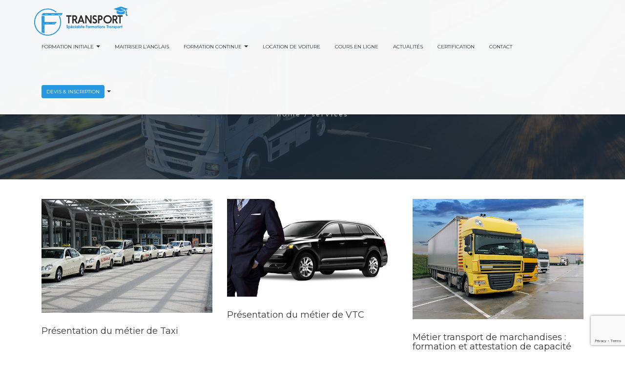

--- FILE ---
content_type: text/html; charset=UTF-8
request_url: https://ftransport.fr/service/
body_size: 8278
content:
<!DOCTYPE html>
<html lang="fr-FR">
<head>
	<meta charset="UTF-8">
	<meta name="viewport" content="width=device-width, initial-scale=1">
	<link rel="profile" href="https://gmpg.org/xfn/11">
	<link rel="pingback" href="https://ftransport.fr/xmlrpc.php">
	<meta name='robots' content='index, follow, max-image-preview:large, max-snippet:-1, max-video-preview:-1' />

	<!-- This site is optimized with the Yoast SEO plugin v19.6.1 - https://yoast.com/wordpress/plugins/seo/ -->
	<title>Services Archive - Ftransport</title>
	<link rel="canonical" href="https://ftransport.fr/service/" />
	<meta property="og:locale" content="fr_FR" />
	<meta property="og:type" content="website" />
	<meta property="og:title" content="Services Archive - Ftransport" />
	<meta property="og:url" content="https://ftransport.fr/service/" />
	<meta property="og:site_name" content="Ftransport" />
	<meta name="twitter:card" content="summary_large_image" />
	<script type="application/ld+json" class="yoast-schema-graph">{"@context":"https://schema.org","@graph":[{"@type":"CollectionPage","@id":"https://ftransport.fr/service/","url":"https://ftransport.fr/service/","name":"Services Archive - Ftransport","isPartOf":{"@id":"https://ftransport.fr/#website"},"primaryImageOfPage":{"@id":"https://ftransport.fr/service/#primaryimage"},"image":{"@id":"https://ftransport.fr/service/#primaryimage"},"thumbnailUrl":"https://ftransport.fr/wp-content/uploads/2018/06/airport-178192_1280.jpg","breadcrumb":{"@id":"https://ftransport.fr/service/#breadcrumb"},"inLanguage":"fr-FR"},{"@type":"ImageObject","inLanguage":"fr-FR","@id":"https://ftransport.fr/service/#primaryimage","url":"https://ftransport.fr/wp-content/uploads/2018/06/airport-178192_1280.jpg","contentUrl":"https://ftransport.fr/wp-content/uploads/2018/06/airport-178192_1280.jpg","width":1280,"height":853,"caption":"Formation continue taxi à Lyon"},{"@type":"BreadcrumbList","@id":"https://ftransport.fr/service/#breadcrumb","itemListElement":[{"@type":"ListItem","position":1,"name":"Accueil","item":"https://ftransport.fr/"},{"@type":"ListItem","position":2,"name":"Services"}]},{"@type":"WebSite","@id":"https://ftransport.fr/#website","url":"https://ftransport.fr/","name":"Ftransport","description":"Spécialiste formation transport","potentialAction":[{"@type":"SearchAction","target":{"@type":"EntryPoint","urlTemplate":"https://ftransport.fr/?s={search_term_string}"},"query-input":"required name=search_term_string"}],"inLanguage":"fr-FR"}]}</script>
	<!-- / Yoast SEO plugin. -->


<link rel='dns-prefetch' href='//www.google.com' />
<link rel='dns-prefetch' href='//fonts.googleapis.com' />
<link rel="alternate" type="application/rss+xml" title="Ftransport &raquo; Flux" href="https://ftransport.fr/feed/" />
<link rel="alternate" type="application/rss+xml" title="Ftransport &raquo; Flux des commentaires" href="https://ftransport.fr/comments/feed/" />
<link rel="alternate" type="application/rss+xml" title="Ftransport &raquo; Flux pour Services" href="https://ftransport.fr/service/feed/" />
<script type="text/javascript">
window._wpemojiSettings = {"baseUrl":"https:\/\/s.w.org\/images\/core\/emoji\/14.0.0\/72x72\/","ext":".png","svgUrl":"https:\/\/s.w.org\/images\/core\/emoji\/14.0.0\/svg\/","svgExt":".svg","source":{"concatemoji":"https:\/\/ftransport.fr\/wp-includes\/js\/wp-emoji-release.min.js?ver=6.3.7"}};
/*! This file is auto-generated */
!function(i,n){var o,s,e;function c(e){try{var t={supportTests:e,timestamp:(new Date).valueOf()};sessionStorage.setItem(o,JSON.stringify(t))}catch(e){}}function p(e,t,n){e.clearRect(0,0,e.canvas.width,e.canvas.height),e.fillText(t,0,0);var t=new Uint32Array(e.getImageData(0,0,e.canvas.width,e.canvas.height).data),r=(e.clearRect(0,0,e.canvas.width,e.canvas.height),e.fillText(n,0,0),new Uint32Array(e.getImageData(0,0,e.canvas.width,e.canvas.height).data));return t.every(function(e,t){return e===r[t]})}function u(e,t,n){switch(t){case"flag":return n(e,"\ud83c\udff3\ufe0f\u200d\u26a7\ufe0f","\ud83c\udff3\ufe0f\u200b\u26a7\ufe0f")?!1:!n(e,"\ud83c\uddfa\ud83c\uddf3","\ud83c\uddfa\u200b\ud83c\uddf3")&&!n(e,"\ud83c\udff4\udb40\udc67\udb40\udc62\udb40\udc65\udb40\udc6e\udb40\udc67\udb40\udc7f","\ud83c\udff4\u200b\udb40\udc67\u200b\udb40\udc62\u200b\udb40\udc65\u200b\udb40\udc6e\u200b\udb40\udc67\u200b\udb40\udc7f");case"emoji":return!n(e,"\ud83e\udef1\ud83c\udffb\u200d\ud83e\udef2\ud83c\udfff","\ud83e\udef1\ud83c\udffb\u200b\ud83e\udef2\ud83c\udfff")}return!1}function f(e,t,n){var r="undefined"!=typeof WorkerGlobalScope&&self instanceof WorkerGlobalScope?new OffscreenCanvas(300,150):i.createElement("canvas"),a=r.getContext("2d",{willReadFrequently:!0}),o=(a.textBaseline="top",a.font="600 32px Arial",{});return e.forEach(function(e){o[e]=t(a,e,n)}),o}function t(e){var t=i.createElement("script");t.src=e,t.defer=!0,i.head.appendChild(t)}"undefined"!=typeof Promise&&(o="wpEmojiSettingsSupports",s=["flag","emoji"],n.supports={everything:!0,everythingExceptFlag:!0},e=new Promise(function(e){i.addEventListener("DOMContentLoaded",e,{once:!0})}),new Promise(function(t){var n=function(){try{var e=JSON.parse(sessionStorage.getItem(o));if("object"==typeof e&&"number"==typeof e.timestamp&&(new Date).valueOf()<e.timestamp+604800&&"object"==typeof e.supportTests)return e.supportTests}catch(e){}return null}();if(!n){if("undefined"!=typeof Worker&&"undefined"!=typeof OffscreenCanvas&&"undefined"!=typeof URL&&URL.createObjectURL&&"undefined"!=typeof Blob)try{var e="postMessage("+f.toString()+"("+[JSON.stringify(s),u.toString(),p.toString()].join(",")+"));",r=new Blob([e],{type:"text/javascript"}),a=new Worker(URL.createObjectURL(r),{name:"wpTestEmojiSupports"});return void(a.onmessage=function(e){c(n=e.data),a.terminate(),t(n)})}catch(e){}c(n=f(s,u,p))}t(n)}).then(function(e){for(var t in e)n.supports[t]=e[t],n.supports.everything=n.supports.everything&&n.supports[t],"flag"!==t&&(n.supports.everythingExceptFlag=n.supports.everythingExceptFlag&&n.supports[t]);n.supports.everythingExceptFlag=n.supports.everythingExceptFlag&&!n.supports.flag,n.DOMReady=!1,n.readyCallback=function(){n.DOMReady=!0}}).then(function(){return e}).then(function(){var e;n.supports.everything||(n.readyCallback(),(e=n.source||{}).concatemoji?t(e.concatemoji):e.wpemoji&&e.twemoji&&(t(e.twemoji),t(e.wpemoji)))}))}((window,document),window._wpemojiSettings);
</script>
<style type="text/css">
img.wp-smiley,
img.emoji {
	display: inline !important;
	border: none !important;
	box-shadow: none !important;
	height: 1em !important;
	width: 1em !important;
	margin: 0 0.07em !important;
	vertical-align: -0.1em !important;
	background: none !important;
	padding: 0 !important;
}
</style>
	<link rel="stylesheet" href="https://ftransport.fr/wp-content/cache/minify/7eaec.css" media="all" />



<style id='rs-plugin-settings-inline-css' type='text/css'>
#rs-demo-id {}
</style>
<link rel="stylesheet" href="https://ftransport.fr/wp-content/cache/minify/7c78c.css" media="all" />






<link crossorigin="anonymous" rel='stylesheet' id='smartly-own-fonts-css' href='https://fonts.googleapis.com/css?family=Montserrat%3A400%2C700%7COpen+Sans%3A400%2C700%7CTitillium+Web%3A400%2C300%2C300italic%2C400italic%2C600%2C600italic%2C700%7CPlayball' type='text/css' media='all' />
<link rel="stylesheet" href="https://ftransport.fr/wp-content/cache/minify/cd36b.css" media="all" />





<script  src="https://ftransport.fr/wp-content/cache/minify/a5bde.js"></script>





<link rel="https://api.w.org/" href="https://ftransport.fr/wp-json/" /><link rel="EditURI" type="application/rsd+xml" title="RSD" href="https://ftransport.fr/xmlrpc.php?rsd" />
<meta name="generator" content="WordPress 6.3.7" />
<meta name="generator" content="Redux 4.4.5" />
		<!-- GA Google Analytics @ https://m0n.co/ga -->
		<script>
			(function(i,s,o,g,r,a,m){i['GoogleAnalyticsObject']=r;i[r]=i[r]||function(){
			(i[r].q=i[r].q||[]).push(arguments)},i[r].l=1*new Date();a=s.createElement(o),
			m=s.getElementsByTagName(o)[0];a.async=1;a.src=g;m.parentNode.insertBefore(a,m)
			})(window,document,'script','https://www.google-analytics.com/analytics.js','ga');
			ga('create', 'UA-121811585-1', 'auto');
			ga('send', 'pageview');
		</script>

	<!-- Custom CSS -->
<style type="text/css">
#container_centre,.centerdiv{margin:0 auto!important;} .white_color{color:#fff;} #cn-accept-cookie{background: #2898E2 !important;} .rwd-table { margin: auto; min-width: 288px; max-width: 100%; border-collapse: collapse; } .rwd-table tr:first-child { border-top: none; background: #428bca; color: #fff; } .rwd-table tr { border-top: 1px solid #ddd; border-bottom: 1px solid #ddd; background-color: #f5f9fc; } .rwd-table tr:nth-child(odd):not(:first-child) { background-color: #ebf3f9; } .rwd-table th { display: none; } .rwd-table td { display: block; } .rwd-table td:first-child { margin-top: .5em; } .rwd-table td:last-child { margin-bottom: .5em; } .rwd-table td:before { content: attr(data-th) ": "; font-weight: bold; width: 120px; display: inline-block; color: #000; } .rwd-table th, .rwd-table td { text-align: left; } .rwd-table { color: #333; border-radius: .4em; overflow: hidden; } .rwd-table tr { border-color: #bfbfbf; } .rwd-table th, .rwd-table td { padding: .5em 1em; } @media screen and (max-width: 601px) { .rwd-table tr:nth-child(2) { border-top: none; } } @media screen and (min-width: 600px) { .rwd-table tr:hover:not(:first-child) { background-color: #d8e7f3; } .rwd-table td:before { display: none; } .rwd-table th, .rwd-table td { display: table-cell; padding: .25em .5em; } .rwd-table th:first-child, .rwd-table td:first-child { padding-left: 0; } .rwd-table th:last-child, .rwd-table td:last-child { padding-right: 0; } .rwd-table th, .rwd-table td { padding: 1em !important; } } /* THE END OF THE IMPORTANT STUFF */ /* Basic Styling */ .container-table-date { display: block; text-align: center; } } @-webkit-keyframes leftRight { 0% { -webkit-transform: translateX(0)} 25% { -webkit-transform: translateX(-10px)} 75% { -webkit-transform: translateX(10px)} 100% { -webkit-transform: translateX(0)} } @keyframes leftRight { 0% { transform: translateX(0)} 25% { transform: translateX(-10px)} 75% { transform: translateX(10px)} 100% { transform: translateX(0)} } .container-af img{ max-width: 100%; /* height: auto;*/ } .container-af{ max-width: 940px; margin-left: auto; margin-right: auto; padding-top: 15px; /*padding-left: 40px;*/ box-sizing: border-box; text-align: center; } /* Banner Overlay */ .image-banner{ position: relative; } .image-banner img{ display: block; } .banner-description{ position: absolute; text-align: center !important; bottom: 0; right: 0; left: 0; color: #fff !important; background-color: rgba(0, 0, 0, .5); padding: 20px; } .banner-description p{ text-align: center !important; font-size: 20px; color: #fff !important; } .bg-intro-page { background-position: 20% 30% !important; } body, html { overflow-x:hidden; } @media only screen and (max-width: 460px){ #home-table{ margin:0 auto; } } /****************************New table design****************/
</style><meta name="generator" content="Powered by WPBakery Page Builder - drag and drop page builder for WordPress."/>
<!-- Aucune version AMP HTML n&#039;est disponible pour cette URL. --><meta name="generator" content="Powered by Slider Revolution 5.4.6.3.1 - responsive, Mobile-Friendly Slider Plugin for WordPress with comfortable drag and drop interface." />
<script type="text/javascript">function setREVStartSize(e){
				try{ var i=jQuery(window).width(),t=9999,r=0,n=0,l=0,f=0,s=0,h=0;					
					if(e.responsiveLevels&&(jQuery.each(e.responsiveLevels,function(e,f){f>i&&(t=r=f,l=e),i>f&&f>r&&(r=f,n=e)}),t>r&&(l=n)),f=e.gridheight[l]||e.gridheight[0]||e.gridheight,s=e.gridwidth[l]||e.gridwidth[0]||e.gridwidth,h=i/s,h=h>1?1:h,f=Math.round(h*f),"fullscreen"==e.sliderLayout){var u=(e.c.width(),jQuery(window).height());if(void 0!=e.fullScreenOffsetContainer){var c=e.fullScreenOffsetContainer.split(",");if (c) jQuery.each(c,function(e,i){u=jQuery(i).length>0?u-jQuery(i).outerHeight(!0):u}),e.fullScreenOffset.split("%").length>1&&void 0!=e.fullScreenOffset&&e.fullScreenOffset.length>0?u-=jQuery(window).height()*parseInt(e.fullScreenOffset,0)/100:void 0!=e.fullScreenOffset&&e.fullScreenOffset.length>0&&(u-=parseInt(e.fullScreenOffset,0))}f=u}else void 0!=e.minHeight&&f<e.minHeight&&(f=e.minHeight);e.c.closest(".rev_slider_wrapper").css({height:f})					
				}catch(d){console.log("Failure at Presize of Slider:"+d)}
			};</script>
<noscript><style> .wpb_animate_when_almost_visible { opacity: 1; }</style></noscript></head>

<body data-rsssl=1 class="archive post-type-archive post-type-archive-service hfeed wpb-js-composer js-comp-ver-6.8.0 vc_responsive">
		<div id="smartly-own-page" class="site">
		<div class="navbar navbar-default navbar-fixed-top" role="navigation">
						<div class="container">
				<div class="navbar-header ">
					<button type="button" class="navbar-toggle" data-toggle="collapse" data-target=".navbar-collapse">
						<span class="sr-only">Toggle navigation</span>
						<span class="icon-bar"></span>
						<span class="icon-bar"></span>
						<span class="icon-bar"></span>
					</button>
															<div   >
						<a class="navbar-brand" data-scroll href="https://ftransport.fr/"><img  alt="Ftransport" src="https://ftransport.fr/wp-content/uploads/2018/06/logo-ftransport.png"></a>
					</div>
									</div>
				<div class="navbar-collapse collapse">
					<ul id="menu-main-menu" class="nav navbar-nav navbar-right"><li id="menu-item-399" class="menu-item menu-item-type-custom menu-item-object-custom menu-item-has-children dropdown menu-item-399"><a class="so-smooth-scroll"  href="#" class="dropdown-toggle" data-toggle="dropdown">Formation initiale <b class="caret"></b></a>
<ul class="dropdown-menu">
	<li id="menu-item-264" class="menu-item menu-item-type-custom menu-item-object-custom menu-item-has-children so-level-3-menu dropdown menu-item-264"><a class="so-smooth-scroll"  href="#" class="dropdown-toggle" data-toggle="dropdown">Formation Taxi</a>
	<ul class="dropdown-menu">
		<li id="menu-item-12626" class="menu-item menu-item-type-post_type menu-item-object-page dropdown menu-item-12626"><a class="so-smooth-scroll"  href="https://ftransport.fr/formation-taxi/">Notre offre</a></li>
		<li id="menu-item-388" class="menu-item menu-item-type-post_type menu-item-object-service dropdown menu-item-388"><a class="so-smooth-scroll"  href="https://ftransport.fr/service/presentation-du-metier-de-taxi/">Métier de Taxi</a></li>
		<li id="menu-item-390" class="menu-item menu-item-type-post_type menu-item-object-service dropdown menu-item-390"><a class="so-smooth-scroll"  href="https://ftransport.fr/service/referentiel-de-competences-a-lepreuve-pratique/">Référentiel  pratique</a></li>
		<li id="menu-item-389" class="menu-item menu-item-type-post_type menu-item-object-service dropdown menu-item-389"><a class="so-smooth-scroll"  href="https://ftransport.fr/service/referentiel-de-competences-a-lepreuve-theorique/">Référentiel  théorique</a></li>
	</ul>
</li>
	<li id="menu-item-265" class="menu-item menu-item-type-custom menu-item-object-custom menu-item-has-children so-level-3-menu dropdown menu-item-265"><a class="so-smooth-scroll"  href="#" class="dropdown-toggle" data-toggle="dropdown">Formation VTC</a>
	<ul class="dropdown-menu">
		<li id="menu-item-12627" class="menu-item menu-item-type-post_type menu-item-object-page dropdown menu-item-12627"><a class="so-smooth-scroll"  href="https://ftransport.fr/formation-vtc/">Notre offre</a></li>
		<li id="menu-item-393" class="menu-item menu-item-type-post_type menu-item-object-service dropdown menu-item-393"><a class="so-smooth-scroll"  href="https://ftransport.fr/service/presentation-du-metier-de-vtc/">Métier de VTC</a></li>
		<li id="menu-item-391" class="menu-item menu-item-type-post_type menu-item-object-service dropdown menu-item-391"><a class="so-smooth-scroll"  href="https://ftransport.fr/service/referentiel-de-competences-a-lepreuve-theorique/">Référentiel  théorique</a></li>
		<li id="menu-item-392" class="menu-item menu-item-type-post_type menu-item-object-service dropdown menu-item-392"><a class="so-smooth-scroll"  href="https://ftransport.fr/service/referentiel-de-competences-a-lepreuve-pratique/">Référentiel  pratique</a></li>
	</ul>
</li>
	<li id="menu-item-266" class="menu-item menu-item-type-custom menu-item-object-custom menu-item-has-children so-level-3-menu dropdown menu-item-266"><a class="so-smooth-scroll"  href="#" class="dropdown-toggle" data-toggle="dropdown">Formation Marketing réseaux</a>
	<ul class="dropdown-menu">
		<li id="menu-item-12628" class="menu-item menu-item-type-post_type menu-item-object-page dropdown menu-item-12628"><a class="so-smooth-scroll"  href="https://ftransport.fr/formation-transport-de-marchandises/">Notre offre</a></li>
		<li id="menu-item-397" class="menu-item menu-item-type-post_type menu-item-object-service dropdown menu-item-397"><a class="so-smooth-scroll"  href="https://ftransport.fr/service/presentation-du-metier-transport-de-marchandise/">Métiers marketing réseaux</a></li>
	</ul>
</li>
</ul>
</li>
<li id="menu-item-12811" class="menu-item menu-item-type-post_type menu-item-object-page dropdown menu-item-12811"><a class="so-smooth-scroll"  href="https://ftransport.fr/maitriser-langlais/">MAITRISER L’ANGLAIS</a></li>
<li id="menu-item-381" class="menu-item menu-item-type-custom menu-item-object-custom menu-item-has-children dropdown menu-item-381"><a class="so-smooth-scroll"  href="#" class="dropdown-toggle" data-toggle="dropdown">Formation continue <b class="caret"></b></a>
<ul class="dropdown-menu">
	<li id="menu-item-403" class="menu-item menu-item-type-post_type menu-item-object-page dropdown menu-item-403"><a class="so-smooth-scroll"  href="https://ftransport.fr/vtc/">VTC</a></li>
	<li id="menu-item-410" class="menu-item menu-item-type-post_type menu-item-object-page dropdown menu-item-410"><a class="so-smooth-scroll"  href="https://ftransport.fr/taxi/">Taxi</a></li>
</ul>
</li>
<li id="menu-item-426" class="menu-item menu-item-type-post_type menu-item-object-page dropdown menu-item-426"><a class="so-smooth-scroll"  href="https://ftransport.fr/location-de-voiture/">Location de voiture</a></li>
<li id="menu-item-509" class="menu-item menu-item-type-post_type menu-item-object-page dropdown menu-item-509"><a class="so-smooth-scroll"  href="https://ftransport.fr/e-learning/">Cours en ligne</a></li>
<li id="menu-item-12408" class="menu-item menu-item-type-post_type menu-item-object-page current_page_parent dropdown menu-item-12408"><a class="so-smooth-scroll"  href="https://ftransport.fr/actualites/">Actualités</a></li>
<li id="menu-item-12740" class="menu-item menu-item-type-post_type menu-item-object-page dropdown menu-item-12740"><a class="so-smooth-scroll"  href="https://ftransport.fr/certification/">Certification</a></li>
<li id="menu-item-67" class="menu-item menu-item-type-post_type menu-item-object-page dropdown menu-item-67"><a class="so-smooth-scroll"  href="https://ftransport.fr/contact-acces/">Contact</a></li>
<li id="menu-item-300" class="highlighted menu-item menu-item-type-custom menu-item-object-custom menu-item-has-children dropdown menu-item-300"><a class="so-smooth-scroll"  href="#" class="dropdown-toggle" data-toggle="dropdown"><span class="highlighted">Devis &#038; Inscription</span> <b class="caret"></b></a>
<ul class="dropdown-menu">
	<li id="menu-item-441" class="lastMenu menu-item menu-item-type-custom menu-item-object-custom menu-item-has-children so-level-3-menu dropdown menu-item-441"><a class="so-smooth-scroll"  href="#" class="dropdown-toggle" data-toggle="dropdown">Formation initiale VTC</a>
	<ul class="dropdown-menu">
		<li id="menu-item-447" class="menu-item menu-item-type-post_type menu-item-object-page dropdown menu-item-447"><a class="so-smooth-scroll"  href="https://ftransport.fr/devis-personnel-vtc/">Personnel</a></li>
		<li id="menu-item-362" class="menu-item menu-item-type-post_type menu-item-object-page dropdown menu-item-362"><a class="so-smooth-scroll"  href="https://ftransport.fr/pole-emploi-ou-mission-locale-vtc/">Pôle emploi ou mission local</a></li>
		<li id="menu-item-467" class="menu-item menu-item-type-post_type menu-item-object-page dropdown menu-item-467"><a class="so-smooth-scroll"  href="https://ftransport.fr/contact/">Votre entreprise ou autres</a></li>
	</ul>
</li>
	<li id="menu-item-448" class="lastMenu menu-item menu-item-type-custom menu-item-object-custom menu-item-has-children so-level-3-menu dropdown menu-item-448"><a class="so-smooth-scroll"  href="#" class="dropdown-toggle" data-toggle="dropdown">Formation initiale Taxi</a>
	<ul class="dropdown-menu">
		<li id="menu-item-452" class="menu-item menu-item-type-post_type menu-item-object-page dropdown menu-item-452"><a class="so-smooth-scroll"  href="https://ftransport.fr/devis-personnel-taxi/">Personnel</a></li>
		<li id="menu-item-462" class="menu-item menu-item-type-post_type menu-item-object-page dropdown menu-item-462"><a class="so-smooth-scroll"  href="https://ftransport.fr/pole-emploi-ou-mission-locale-taxi/">Pôle emploi ou mission locale TAXI</a></li>
		<li id="menu-item-468" class="menu-item menu-item-type-post_type menu-item-object-page dropdown menu-item-468"><a class="so-smooth-scroll"  href="https://ftransport.fr/contact/">Votre entreprise ou autres</a></li>
	</ul>
</li>
	<li id="menu-item-466" class="menu-item menu-item-type-post_type menu-item-object-page dropdown menu-item-466"><a class="so-smooth-scroll"  href="https://ftransport.fr/contact/">Formation continue</a></li>
</ul>
</li>
</ul>				</div>
			</div>
		</div>

		<div id="content" class="site-content">


<div class="bg-intro-page"  >
	<div class="layer-intro-page">
		<div class="container">
			<div class="row">
				<div class="col-md-12">

					<div class="text-center portfolio-single-breadcrumb">
						<div class="breadcrumbs-portfolio"><span itemscope itemtype="http://data-vocabulary.org/Breadcrumb"><a href="https://ftransport.fr/" itemprop="url"><span itemprop="title">Home</span></a></span> <span class="sep">/</span> <span class="current">Services</span></div><!-- .breadcrumbs-portfolio -->					</div>

				</div>
			</div>
		</div>
	</div>
</div>

<div class="container">
	<div class="wrapper-blog service-page-custom">
		<div class="intro-page-header">

			
			
			<!-- the loop -->
			
			<div class="col-md-4 service-content-space atoooooooooooooooooooooooooooooooooooooooooooooooooooooooooooooooo">

				<img width="1280" height="853" src="https://ftransport.fr/wp-content/uploads/2018/06/airport-178192_1280.jpg" class="img-responsive wp-post-image" alt="Formation continue taxi à Lyon" decoding="async" fetchpriority="high" srcset="https://ftransport.fr/wp-content/uploads/2018/06/airport-178192_1280.jpg 1280w, https://ftransport.fr/wp-content/uploads/2018/06/airport-178192_1280-300x200.jpg 300w, https://ftransport.fr/wp-content/uploads/2018/06/airport-178192_1280-768x512.jpg 768w, https://ftransport.fr/wp-content/uploads/2018/06/airport-178192_1280-1024x682.jpg 1024w, https://ftransport.fr/wp-content/uploads/2018/06/airport-178192_1280-370x246.jpg 370w" sizes="(max-width: 1280px) 100vw, 1280px" /><h4>Présentation du métier de Taxi</h4><p>Des informations indispensables pour bien démarrer son activité et un suivi personnalisé plus un bilan individuel</p>

			</div>

		
			<div class="col-md-4 service-content-space atoooooooooooooooooooooooooooooooooooooooooooooooooooooooooooooooo">

				<img width="600" height="343" src="https://ftransport.fr/wp-content/uploads/2018/06/car_home1.jpg" class="img-responsive wp-post-image" alt="" decoding="async" srcset="https://ftransport.fr/wp-content/uploads/2018/06/car_home1.jpg 600w, https://ftransport.fr/wp-content/uploads/2018/06/car_home1-300x172.jpg 300w" sizes="(max-width: 600px) 100vw, 600px" /><h4>Présentation du métier de VTC</h4><p>un centre de formation situé au cœur du centre-ville de LYON</p>

			</div>

		
			<div class="col-md-4 service-content-space atoooooooooooooooooooooooooooooooooooooooooooooooooooooooooooooooo">

				<img width="640" height="450" src="https://ftransport.fr/wp-content/uploads/2018/06/featured-img-1.jpg" class="img-responsive wp-post-image" alt="" decoding="async" srcset="https://ftransport.fr/wp-content/uploads/2018/06/featured-img-1.jpg 640w, https://ftransport.fr/wp-content/uploads/2018/06/featured-img-1-300x211.jpg 300w" sizes="(max-width: 640px) 100vw, 640px" /><h4>Métier transport de marchandises : formation et attestation de capacité</h4><p>un rapport qualité prix imbattable</p>

			</div>

		
			<div class="col-md-4 service-content-space atoooooooooooooooooooooooooooooooooooooooooooooooooooooooooooooooo">

				<img width="1000" height="667" src="https://ftransport.fr/wp-content/uploads/2018/06/exam.jpg" class="img-responsive wp-post-image" alt="" decoding="async" srcset="https://ftransport.fr/wp-content/uploads/2018/06/exam.jpg 1000w, https://ftransport.fr/wp-content/uploads/2018/06/exam-300x200.jpg 300w, https://ftransport.fr/wp-content/uploads/2018/06/exam-768x512.jpg 768w" sizes="(max-width: 1000px) 100vw, 1000px" /><h4>Référentiel de compétences à l’épreuve théorique</h4>
			</div>

		
			<div class="col-md-4 service-content-space atoooooooooooooooooooooooooooooooooooooooooooooooooooooooooooooooo">

				<img width="1520" height="1080" src="https://ftransport.fr/wp-content/uploads/2016/10/f0f3e6f4b190.jpg" class="img-responsive wp-post-image" alt="" decoding="async" srcset="https://ftransport.fr/wp-content/uploads/2016/10/f0f3e6f4b190.jpg 1520w, https://ftransport.fr/wp-content/uploads/2016/10/f0f3e6f4b190-300x213.jpg 300w, https://ftransport.fr/wp-content/uploads/2016/10/f0f3e6f4b190-768x546.jpg 768w, https://ftransport.fr/wp-content/uploads/2016/10/f0f3e6f4b190-1024x728.jpg 1024w" sizes="(max-width: 1520px) 100vw, 1520px" /><h4>Référentiel de compétences à l’épreuve pratique</h4><p>Référentiel de compétences à l’épreuve pratique</p>

			</div>

				<!-- end of the loop -->

		
	
</div>
</div>
</div>


		<div class="bg-contact archive-bg-contact">
			<div class="container">
				<div class="row">
					<div class="col-md-12 text-center">
						<h3>
							Please call me on (123) 456-7890 or just						</h3>
												<a href="http://smartlythemes.com/" class="mail so-cta-btn">
							<i class="fa fa-envelope" aria-hidden="true"></i> 
							EMAIL ME						</a>
					</div>
				</div>
			</div>
		</div>	

		

	</div><!-- #content -->

	<footer id="colophon" class="site-footer">
  <!-- FOOTER-->
    <!--===============================================================-->

       <div class="bg-footer">
      <div class="container">
        <div class="row text-centere">
          <div class="col-md-6">
            <div class="bloc_adresse">
              <img src="https://ftransport.fr/wp-content/themes/smartly-own/images/icon-lyon.png">
                                <span id="text-2" class="addresse widget_text"><h3 class="widget-title">ftransport</h3>			<div class="textwidget"><p><i class="fa fa-map-marker"></i> Adresse : 86 Route de Genas, LYON</p>
<p><i class="fa fa-phone"></i> Téléphone : 04 28 29 60 91</p>
<p><i class="fa fa-envelope"></i> Email : contact@ftransport.fr</p>
</div>
		</span>                          </div>
          </div>
          <div class="col-md-3">
                              <span id="nav_menu-2" class="menufooter widget_nav_menu"><h3 class="widget-title">Liens utiles</h3><div class="menu-footer-menu-container"><ul id="menu-footer-menu" class="menu"><li id="menu-item-284" class="menu-item menu-item-type-post_type menu-item-object-portfolio menu-item-284"><a href="https://ftransport.fr/portfolio/formation-vtc/">Formation VTC</a></li>
<li id="menu-item-285" class="menu-item menu-item-type-post_type menu-item-object-portfolio menu-item-285"><a href="https://ftransport.fr/portfolio/formation-taxi/">Formation taxi</a></li>
<li id="menu-item-286" class="menu-item menu-item-type-post_type menu-item-object-portfolio menu-item-286"><a href="https://ftransport.fr/portfolio/formation-transport-de-marchandise/">Formation transport de marchandises</a></li>
<li id="menu-item-73" class="menu-item menu-item-type-post_type menu-item-object-page menu-item-73"><a href="https://ftransport.fr/nos-metiers/">Nos métiers</a></li>
<li id="menu-item-72" class="menu-item menu-item-type-post_type menu-item-object-page current_page_parent menu-item-72"><a href="https://ftransport.fr/actualites/">Actualités</a></li>
<li id="menu-item-475" class="menu-item menu-item-type-post_type menu-item-object-page menu-item-475"><a href="https://ftransport.fr/faq/">Faq</a></li>
<li id="menu-item-276" class="menu-item menu-item-type-post_type menu-item-object-page menu-item-276"><a href="https://ftransport.fr/contact-acces/">Contact &#038; accès</a></li>
</ul></div></span>                        </div>
          <div class="col-md-3 reseaux-socio">

                              <a href="https://www.facebook.com/ftransportlyon/" target="_blank">
                    <i class="fa fa-facebook"></i>
                  </a>
                                    <a href="https://twitter.com/Ftransport69" target="_blank">
                    <i class="fa fa-twitter"></i>
                  </a>
                             <!--  <div class="devis">
              <a href="https://ftransport.fr/wp-content/uploads/2018/06/Devis-2.pdf " class="btndefault"><i class="fa fa-file-pdf-o"></i> Devis et inscription</a>
            </div> -->
          </div>

        </div>
      </div>
    </div>

    
	<!-- FOOTER-BOTTOM-->
    <!--===============================================================-->
     <div class="bg-footer-bottom">
      <div class="container">
        <div class="row">
          <div class="col-md-5">
          		
          				<p class="copyright">&copy; 2025, Ftransport - All Rights Reserved - <a href="https://ftransport.fr/mentions-legales/">Mentions légales</a></p>
          			          </div>
          <!-- <div class="col-md-7"> -->
          	          	<!-- <nav id="nav-footer-menu-id"> -->
          		          	<!-- </nav> -->
          	          <!-- </div> -->
        </div>
      </div>
    </div>
	</footer><!-- #colophon -->

      <div class='so-back-to-top-mobile' >
      <a href="#" class="so-scroll-up-btn"><i class="fa fa-angle-up" aria-hidden="true"></i></a>
    </div>
    
</div><!-- #page -->

<link rel="stylesheet" href="https://ftransport.fr/wp-content/cache/minify/ce242.css" media="all" />

<script  src="https://ftransport.fr/wp-content/cache/minify/1f540.js"></script>

<script type='text/javascript' id='contact-form-7-js-extra'>
/* <![CDATA[ */
var wpcf7 = {"api":{"root":"https:\/\/ftransport.fr\/wp-json\/","namespace":"contact-form-7\/v1"},"cached":"1"};
/* ]]> */
</script>











<script  src="https://ftransport.fr/wp-content/cache/minify/fe569.js"></script>

<script type='text/javascript' id='smartly_own_load-more-portfolios-items-js-extra'>
/* <![CDATA[ */
var smartly_own_more_portfolios = {"nonce":"3828e99365","url":"https:\/\/ftransport.fr\/wp-admin\/admin-ajax.php"};
/* ]]> */
</script>
<script  src="https://ftransport.fr/wp-content/cache/minify/38fd8.js"></script>

<script type='text/javascript' id='wpcf7cf-scripts-js-extra'>
/* <![CDATA[ */
var wpcf7cf_global_settings = {"ajaxurl":"https:\/\/ftransport.fr\/wp-admin\/admin-ajax.php"};
/* ]]> */
</script>
<script  src="https://ftransport.fr/wp-content/cache/minify/6d54b.js"></script>

<script type='text/javascript' src='https://www.google.com/recaptcha/api.js?render=6LdcytcUAAAAANF5Fs7s8QZZdIYsf_O2nGkTrkNb&#038;ver=3.0' id='google-recaptcha-js'></script>


<script  src="https://ftransport.fr/wp-content/cache/minify/5839d.js"></script>

<script type='text/javascript' id='wpcf7-recaptcha-js-extra'>
/* <![CDATA[ */
var wpcf7_recaptcha = {"sitekey":"6LdcytcUAAAAANF5Fs7s8QZZdIYsf_O2nGkTrkNb","actions":{"homepage":"homepage","contactform":"contactform"}};
/* ]]> */
</script>
<script  src="https://ftransport.fr/wp-content/cache/minify/2a6b9.js"></script>


</body>
</html>

<!--
Performance optimized by W3 Total Cache. Learn more: https://www.boldgrid.com/w3-total-cache/

Mise en cache de page à l’aide de disk: enhanced 
Mibnifié utilisant disk
Mise en cache de la base de données utilisant disk  (Request-wide modification query)

Served from: ftransport.fr @ 2025-11-21 19:20:07 by W3 Total Cache
-->

--- FILE ---
content_type: text/html; charset=utf-8
request_url: https://www.google.com/recaptcha/api2/anchor?ar=1&k=6LdcytcUAAAAANF5Fs7s8QZZdIYsf_O2nGkTrkNb&co=aHR0cHM6Ly9mdHJhbnNwb3J0LmZyOjQ0Mw..&hl=en&v=PoyoqOPhxBO7pBk68S4YbpHZ&size=invisible&anchor-ms=20000&execute-ms=30000&cb=o2fjzqv1h4cl
body_size: 48703
content:
<!DOCTYPE HTML><html dir="ltr" lang="en"><head><meta http-equiv="Content-Type" content="text/html; charset=UTF-8">
<meta http-equiv="X-UA-Compatible" content="IE=edge">
<title>reCAPTCHA</title>
<style type="text/css">
/* cyrillic-ext */
@font-face {
  font-family: 'Roboto';
  font-style: normal;
  font-weight: 400;
  font-stretch: 100%;
  src: url(//fonts.gstatic.com/s/roboto/v48/KFO7CnqEu92Fr1ME7kSn66aGLdTylUAMa3GUBHMdazTgWw.woff2) format('woff2');
  unicode-range: U+0460-052F, U+1C80-1C8A, U+20B4, U+2DE0-2DFF, U+A640-A69F, U+FE2E-FE2F;
}
/* cyrillic */
@font-face {
  font-family: 'Roboto';
  font-style: normal;
  font-weight: 400;
  font-stretch: 100%;
  src: url(//fonts.gstatic.com/s/roboto/v48/KFO7CnqEu92Fr1ME7kSn66aGLdTylUAMa3iUBHMdazTgWw.woff2) format('woff2');
  unicode-range: U+0301, U+0400-045F, U+0490-0491, U+04B0-04B1, U+2116;
}
/* greek-ext */
@font-face {
  font-family: 'Roboto';
  font-style: normal;
  font-weight: 400;
  font-stretch: 100%;
  src: url(//fonts.gstatic.com/s/roboto/v48/KFO7CnqEu92Fr1ME7kSn66aGLdTylUAMa3CUBHMdazTgWw.woff2) format('woff2');
  unicode-range: U+1F00-1FFF;
}
/* greek */
@font-face {
  font-family: 'Roboto';
  font-style: normal;
  font-weight: 400;
  font-stretch: 100%;
  src: url(//fonts.gstatic.com/s/roboto/v48/KFO7CnqEu92Fr1ME7kSn66aGLdTylUAMa3-UBHMdazTgWw.woff2) format('woff2');
  unicode-range: U+0370-0377, U+037A-037F, U+0384-038A, U+038C, U+038E-03A1, U+03A3-03FF;
}
/* math */
@font-face {
  font-family: 'Roboto';
  font-style: normal;
  font-weight: 400;
  font-stretch: 100%;
  src: url(//fonts.gstatic.com/s/roboto/v48/KFO7CnqEu92Fr1ME7kSn66aGLdTylUAMawCUBHMdazTgWw.woff2) format('woff2');
  unicode-range: U+0302-0303, U+0305, U+0307-0308, U+0310, U+0312, U+0315, U+031A, U+0326-0327, U+032C, U+032F-0330, U+0332-0333, U+0338, U+033A, U+0346, U+034D, U+0391-03A1, U+03A3-03A9, U+03B1-03C9, U+03D1, U+03D5-03D6, U+03F0-03F1, U+03F4-03F5, U+2016-2017, U+2034-2038, U+203C, U+2040, U+2043, U+2047, U+2050, U+2057, U+205F, U+2070-2071, U+2074-208E, U+2090-209C, U+20D0-20DC, U+20E1, U+20E5-20EF, U+2100-2112, U+2114-2115, U+2117-2121, U+2123-214F, U+2190, U+2192, U+2194-21AE, U+21B0-21E5, U+21F1-21F2, U+21F4-2211, U+2213-2214, U+2216-22FF, U+2308-230B, U+2310, U+2319, U+231C-2321, U+2336-237A, U+237C, U+2395, U+239B-23B7, U+23D0, U+23DC-23E1, U+2474-2475, U+25AF, U+25B3, U+25B7, U+25BD, U+25C1, U+25CA, U+25CC, U+25FB, U+266D-266F, U+27C0-27FF, U+2900-2AFF, U+2B0E-2B11, U+2B30-2B4C, U+2BFE, U+3030, U+FF5B, U+FF5D, U+1D400-1D7FF, U+1EE00-1EEFF;
}
/* symbols */
@font-face {
  font-family: 'Roboto';
  font-style: normal;
  font-weight: 400;
  font-stretch: 100%;
  src: url(//fonts.gstatic.com/s/roboto/v48/KFO7CnqEu92Fr1ME7kSn66aGLdTylUAMaxKUBHMdazTgWw.woff2) format('woff2');
  unicode-range: U+0001-000C, U+000E-001F, U+007F-009F, U+20DD-20E0, U+20E2-20E4, U+2150-218F, U+2190, U+2192, U+2194-2199, U+21AF, U+21E6-21F0, U+21F3, U+2218-2219, U+2299, U+22C4-22C6, U+2300-243F, U+2440-244A, U+2460-24FF, U+25A0-27BF, U+2800-28FF, U+2921-2922, U+2981, U+29BF, U+29EB, U+2B00-2BFF, U+4DC0-4DFF, U+FFF9-FFFB, U+10140-1018E, U+10190-1019C, U+101A0, U+101D0-101FD, U+102E0-102FB, U+10E60-10E7E, U+1D2C0-1D2D3, U+1D2E0-1D37F, U+1F000-1F0FF, U+1F100-1F1AD, U+1F1E6-1F1FF, U+1F30D-1F30F, U+1F315, U+1F31C, U+1F31E, U+1F320-1F32C, U+1F336, U+1F378, U+1F37D, U+1F382, U+1F393-1F39F, U+1F3A7-1F3A8, U+1F3AC-1F3AF, U+1F3C2, U+1F3C4-1F3C6, U+1F3CA-1F3CE, U+1F3D4-1F3E0, U+1F3ED, U+1F3F1-1F3F3, U+1F3F5-1F3F7, U+1F408, U+1F415, U+1F41F, U+1F426, U+1F43F, U+1F441-1F442, U+1F444, U+1F446-1F449, U+1F44C-1F44E, U+1F453, U+1F46A, U+1F47D, U+1F4A3, U+1F4B0, U+1F4B3, U+1F4B9, U+1F4BB, U+1F4BF, U+1F4C8-1F4CB, U+1F4D6, U+1F4DA, U+1F4DF, U+1F4E3-1F4E6, U+1F4EA-1F4ED, U+1F4F7, U+1F4F9-1F4FB, U+1F4FD-1F4FE, U+1F503, U+1F507-1F50B, U+1F50D, U+1F512-1F513, U+1F53E-1F54A, U+1F54F-1F5FA, U+1F610, U+1F650-1F67F, U+1F687, U+1F68D, U+1F691, U+1F694, U+1F698, U+1F6AD, U+1F6B2, U+1F6B9-1F6BA, U+1F6BC, U+1F6C6-1F6CF, U+1F6D3-1F6D7, U+1F6E0-1F6EA, U+1F6F0-1F6F3, U+1F6F7-1F6FC, U+1F700-1F7FF, U+1F800-1F80B, U+1F810-1F847, U+1F850-1F859, U+1F860-1F887, U+1F890-1F8AD, U+1F8B0-1F8BB, U+1F8C0-1F8C1, U+1F900-1F90B, U+1F93B, U+1F946, U+1F984, U+1F996, U+1F9E9, U+1FA00-1FA6F, U+1FA70-1FA7C, U+1FA80-1FA89, U+1FA8F-1FAC6, U+1FACE-1FADC, U+1FADF-1FAE9, U+1FAF0-1FAF8, U+1FB00-1FBFF;
}
/* vietnamese */
@font-face {
  font-family: 'Roboto';
  font-style: normal;
  font-weight: 400;
  font-stretch: 100%;
  src: url(//fonts.gstatic.com/s/roboto/v48/KFO7CnqEu92Fr1ME7kSn66aGLdTylUAMa3OUBHMdazTgWw.woff2) format('woff2');
  unicode-range: U+0102-0103, U+0110-0111, U+0128-0129, U+0168-0169, U+01A0-01A1, U+01AF-01B0, U+0300-0301, U+0303-0304, U+0308-0309, U+0323, U+0329, U+1EA0-1EF9, U+20AB;
}
/* latin-ext */
@font-face {
  font-family: 'Roboto';
  font-style: normal;
  font-weight: 400;
  font-stretch: 100%;
  src: url(//fonts.gstatic.com/s/roboto/v48/KFO7CnqEu92Fr1ME7kSn66aGLdTylUAMa3KUBHMdazTgWw.woff2) format('woff2');
  unicode-range: U+0100-02BA, U+02BD-02C5, U+02C7-02CC, U+02CE-02D7, U+02DD-02FF, U+0304, U+0308, U+0329, U+1D00-1DBF, U+1E00-1E9F, U+1EF2-1EFF, U+2020, U+20A0-20AB, U+20AD-20C0, U+2113, U+2C60-2C7F, U+A720-A7FF;
}
/* latin */
@font-face {
  font-family: 'Roboto';
  font-style: normal;
  font-weight: 400;
  font-stretch: 100%;
  src: url(//fonts.gstatic.com/s/roboto/v48/KFO7CnqEu92Fr1ME7kSn66aGLdTylUAMa3yUBHMdazQ.woff2) format('woff2');
  unicode-range: U+0000-00FF, U+0131, U+0152-0153, U+02BB-02BC, U+02C6, U+02DA, U+02DC, U+0304, U+0308, U+0329, U+2000-206F, U+20AC, U+2122, U+2191, U+2193, U+2212, U+2215, U+FEFF, U+FFFD;
}
/* cyrillic-ext */
@font-face {
  font-family: 'Roboto';
  font-style: normal;
  font-weight: 500;
  font-stretch: 100%;
  src: url(//fonts.gstatic.com/s/roboto/v48/KFO7CnqEu92Fr1ME7kSn66aGLdTylUAMa3GUBHMdazTgWw.woff2) format('woff2');
  unicode-range: U+0460-052F, U+1C80-1C8A, U+20B4, U+2DE0-2DFF, U+A640-A69F, U+FE2E-FE2F;
}
/* cyrillic */
@font-face {
  font-family: 'Roboto';
  font-style: normal;
  font-weight: 500;
  font-stretch: 100%;
  src: url(//fonts.gstatic.com/s/roboto/v48/KFO7CnqEu92Fr1ME7kSn66aGLdTylUAMa3iUBHMdazTgWw.woff2) format('woff2');
  unicode-range: U+0301, U+0400-045F, U+0490-0491, U+04B0-04B1, U+2116;
}
/* greek-ext */
@font-face {
  font-family: 'Roboto';
  font-style: normal;
  font-weight: 500;
  font-stretch: 100%;
  src: url(//fonts.gstatic.com/s/roboto/v48/KFO7CnqEu92Fr1ME7kSn66aGLdTylUAMa3CUBHMdazTgWw.woff2) format('woff2');
  unicode-range: U+1F00-1FFF;
}
/* greek */
@font-face {
  font-family: 'Roboto';
  font-style: normal;
  font-weight: 500;
  font-stretch: 100%;
  src: url(//fonts.gstatic.com/s/roboto/v48/KFO7CnqEu92Fr1ME7kSn66aGLdTylUAMa3-UBHMdazTgWw.woff2) format('woff2');
  unicode-range: U+0370-0377, U+037A-037F, U+0384-038A, U+038C, U+038E-03A1, U+03A3-03FF;
}
/* math */
@font-face {
  font-family: 'Roboto';
  font-style: normal;
  font-weight: 500;
  font-stretch: 100%;
  src: url(//fonts.gstatic.com/s/roboto/v48/KFO7CnqEu92Fr1ME7kSn66aGLdTylUAMawCUBHMdazTgWw.woff2) format('woff2');
  unicode-range: U+0302-0303, U+0305, U+0307-0308, U+0310, U+0312, U+0315, U+031A, U+0326-0327, U+032C, U+032F-0330, U+0332-0333, U+0338, U+033A, U+0346, U+034D, U+0391-03A1, U+03A3-03A9, U+03B1-03C9, U+03D1, U+03D5-03D6, U+03F0-03F1, U+03F4-03F5, U+2016-2017, U+2034-2038, U+203C, U+2040, U+2043, U+2047, U+2050, U+2057, U+205F, U+2070-2071, U+2074-208E, U+2090-209C, U+20D0-20DC, U+20E1, U+20E5-20EF, U+2100-2112, U+2114-2115, U+2117-2121, U+2123-214F, U+2190, U+2192, U+2194-21AE, U+21B0-21E5, U+21F1-21F2, U+21F4-2211, U+2213-2214, U+2216-22FF, U+2308-230B, U+2310, U+2319, U+231C-2321, U+2336-237A, U+237C, U+2395, U+239B-23B7, U+23D0, U+23DC-23E1, U+2474-2475, U+25AF, U+25B3, U+25B7, U+25BD, U+25C1, U+25CA, U+25CC, U+25FB, U+266D-266F, U+27C0-27FF, U+2900-2AFF, U+2B0E-2B11, U+2B30-2B4C, U+2BFE, U+3030, U+FF5B, U+FF5D, U+1D400-1D7FF, U+1EE00-1EEFF;
}
/* symbols */
@font-face {
  font-family: 'Roboto';
  font-style: normal;
  font-weight: 500;
  font-stretch: 100%;
  src: url(//fonts.gstatic.com/s/roboto/v48/KFO7CnqEu92Fr1ME7kSn66aGLdTylUAMaxKUBHMdazTgWw.woff2) format('woff2');
  unicode-range: U+0001-000C, U+000E-001F, U+007F-009F, U+20DD-20E0, U+20E2-20E4, U+2150-218F, U+2190, U+2192, U+2194-2199, U+21AF, U+21E6-21F0, U+21F3, U+2218-2219, U+2299, U+22C4-22C6, U+2300-243F, U+2440-244A, U+2460-24FF, U+25A0-27BF, U+2800-28FF, U+2921-2922, U+2981, U+29BF, U+29EB, U+2B00-2BFF, U+4DC0-4DFF, U+FFF9-FFFB, U+10140-1018E, U+10190-1019C, U+101A0, U+101D0-101FD, U+102E0-102FB, U+10E60-10E7E, U+1D2C0-1D2D3, U+1D2E0-1D37F, U+1F000-1F0FF, U+1F100-1F1AD, U+1F1E6-1F1FF, U+1F30D-1F30F, U+1F315, U+1F31C, U+1F31E, U+1F320-1F32C, U+1F336, U+1F378, U+1F37D, U+1F382, U+1F393-1F39F, U+1F3A7-1F3A8, U+1F3AC-1F3AF, U+1F3C2, U+1F3C4-1F3C6, U+1F3CA-1F3CE, U+1F3D4-1F3E0, U+1F3ED, U+1F3F1-1F3F3, U+1F3F5-1F3F7, U+1F408, U+1F415, U+1F41F, U+1F426, U+1F43F, U+1F441-1F442, U+1F444, U+1F446-1F449, U+1F44C-1F44E, U+1F453, U+1F46A, U+1F47D, U+1F4A3, U+1F4B0, U+1F4B3, U+1F4B9, U+1F4BB, U+1F4BF, U+1F4C8-1F4CB, U+1F4D6, U+1F4DA, U+1F4DF, U+1F4E3-1F4E6, U+1F4EA-1F4ED, U+1F4F7, U+1F4F9-1F4FB, U+1F4FD-1F4FE, U+1F503, U+1F507-1F50B, U+1F50D, U+1F512-1F513, U+1F53E-1F54A, U+1F54F-1F5FA, U+1F610, U+1F650-1F67F, U+1F687, U+1F68D, U+1F691, U+1F694, U+1F698, U+1F6AD, U+1F6B2, U+1F6B9-1F6BA, U+1F6BC, U+1F6C6-1F6CF, U+1F6D3-1F6D7, U+1F6E0-1F6EA, U+1F6F0-1F6F3, U+1F6F7-1F6FC, U+1F700-1F7FF, U+1F800-1F80B, U+1F810-1F847, U+1F850-1F859, U+1F860-1F887, U+1F890-1F8AD, U+1F8B0-1F8BB, U+1F8C0-1F8C1, U+1F900-1F90B, U+1F93B, U+1F946, U+1F984, U+1F996, U+1F9E9, U+1FA00-1FA6F, U+1FA70-1FA7C, U+1FA80-1FA89, U+1FA8F-1FAC6, U+1FACE-1FADC, U+1FADF-1FAE9, U+1FAF0-1FAF8, U+1FB00-1FBFF;
}
/* vietnamese */
@font-face {
  font-family: 'Roboto';
  font-style: normal;
  font-weight: 500;
  font-stretch: 100%;
  src: url(//fonts.gstatic.com/s/roboto/v48/KFO7CnqEu92Fr1ME7kSn66aGLdTylUAMa3OUBHMdazTgWw.woff2) format('woff2');
  unicode-range: U+0102-0103, U+0110-0111, U+0128-0129, U+0168-0169, U+01A0-01A1, U+01AF-01B0, U+0300-0301, U+0303-0304, U+0308-0309, U+0323, U+0329, U+1EA0-1EF9, U+20AB;
}
/* latin-ext */
@font-face {
  font-family: 'Roboto';
  font-style: normal;
  font-weight: 500;
  font-stretch: 100%;
  src: url(//fonts.gstatic.com/s/roboto/v48/KFO7CnqEu92Fr1ME7kSn66aGLdTylUAMa3KUBHMdazTgWw.woff2) format('woff2');
  unicode-range: U+0100-02BA, U+02BD-02C5, U+02C7-02CC, U+02CE-02D7, U+02DD-02FF, U+0304, U+0308, U+0329, U+1D00-1DBF, U+1E00-1E9F, U+1EF2-1EFF, U+2020, U+20A0-20AB, U+20AD-20C0, U+2113, U+2C60-2C7F, U+A720-A7FF;
}
/* latin */
@font-face {
  font-family: 'Roboto';
  font-style: normal;
  font-weight: 500;
  font-stretch: 100%;
  src: url(//fonts.gstatic.com/s/roboto/v48/KFO7CnqEu92Fr1ME7kSn66aGLdTylUAMa3yUBHMdazQ.woff2) format('woff2');
  unicode-range: U+0000-00FF, U+0131, U+0152-0153, U+02BB-02BC, U+02C6, U+02DA, U+02DC, U+0304, U+0308, U+0329, U+2000-206F, U+20AC, U+2122, U+2191, U+2193, U+2212, U+2215, U+FEFF, U+FFFD;
}
/* cyrillic-ext */
@font-face {
  font-family: 'Roboto';
  font-style: normal;
  font-weight: 900;
  font-stretch: 100%;
  src: url(//fonts.gstatic.com/s/roboto/v48/KFO7CnqEu92Fr1ME7kSn66aGLdTylUAMa3GUBHMdazTgWw.woff2) format('woff2');
  unicode-range: U+0460-052F, U+1C80-1C8A, U+20B4, U+2DE0-2DFF, U+A640-A69F, U+FE2E-FE2F;
}
/* cyrillic */
@font-face {
  font-family: 'Roboto';
  font-style: normal;
  font-weight: 900;
  font-stretch: 100%;
  src: url(//fonts.gstatic.com/s/roboto/v48/KFO7CnqEu92Fr1ME7kSn66aGLdTylUAMa3iUBHMdazTgWw.woff2) format('woff2');
  unicode-range: U+0301, U+0400-045F, U+0490-0491, U+04B0-04B1, U+2116;
}
/* greek-ext */
@font-face {
  font-family: 'Roboto';
  font-style: normal;
  font-weight: 900;
  font-stretch: 100%;
  src: url(//fonts.gstatic.com/s/roboto/v48/KFO7CnqEu92Fr1ME7kSn66aGLdTylUAMa3CUBHMdazTgWw.woff2) format('woff2');
  unicode-range: U+1F00-1FFF;
}
/* greek */
@font-face {
  font-family: 'Roboto';
  font-style: normal;
  font-weight: 900;
  font-stretch: 100%;
  src: url(//fonts.gstatic.com/s/roboto/v48/KFO7CnqEu92Fr1ME7kSn66aGLdTylUAMa3-UBHMdazTgWw.woff2) format('woff2');
  unicode-range: U+0370-0377, U+037A-037F, U+0384-038A, U+038C, U+038E-03A1, U+03A3-03FF;
}
/* math */
@font-face {
  font-family: 'Roboto';
  font-style: normal;
  font-weight: 900;
  font-stretch: 100%;
  src: url(//fonts.gstatic.com/s/roboto/v48/KFO7CnqEu92Fr1ME7kSn66aGLdTylUAMawCUBHMdazTgWw.woff2) format('woff2');
  unicode-range: U+0302-0303, U+0305, U+0307-0308, U+0310, U+0312, U+0315, U+031A, U+0326-0327, U+032C, U+032F-0330, U+0332-0333, U+0338, U+033A, U+0346, U+034D, U+0391-03A1, U+03A3-03A9, U+03B1-03C9, U+03D1, U+03D5-03D6, U+03F0-03F1, U+03F4-03F5, U+2016-2017, U+2034-2038, U+203C, U+2040, U+2043, U+2047, U+2050, U+2057, U+205F, U+2070-2071, U+2074-208E, U+2090-209C, U+20D0-20DC, U+20E1, U+20E5-20EF, U+2100-2112, U+2114-2115, U+2117-2121, U+2123-214F, U+2190, U+2192, U+2194-21AE, U+21B0-21E5, U+21F1-21F2, U+21F4-2211, U+2213-2214, U+2216-22FF, U+2308-230B, U+2310, U+2319, U+231C-2321, U+2336-237A, U+237C, U+2395, U+239B-23B7, U+23D0, U+23DC-23E1, U+2474-2475, U+25AF, U+25B3, U+25B7, U+25BD, U+25C1, U+25CA, U+25CC, U+25FB, U+266D-266F, U+27C0-27FF, U+2900-2AFF, U+2B0E-2B11, U+2B30-2B4C, U+2BFE, U+3030, U+FF5B, U+FF5D, U+1D400-1D7FF, U+1EE00-1EEFF;
}
/* symbols */
@font-face {
  font-family: 'Roboto';
  font-style: normal;
  font-weight: 900;
  font-stretch: 100%;
  src: url(//fonts.gstatic.com/s/roboto/v48/KFO7CnqEu92Fr1ME7kSn66aGLdTylUAMaxKUBHMdazTgWw.woff2) format('woff2');
  unicode-range: U+0001-000C, U+000E-001F, U+007F-009F, U+20DD-20E0, U+20E2-20E4, U+2150-218F, U+2190, U+2192, U+2194-2199, U+21AF, U+21E6-21F0, U+21F3, U+2218-2219, U+2299, U+22C4-22C6, U+2300-243F, U+2440-244A, U+2460-24FF, U+25A0-27BF, U+2800-28FF, U+2921-2922, U+2981, U+29BF, U+29EB, U+2B00-2BFF, U+4DC0-4DFF, U+FFF9-FFFB, U+10140-1018E, U+10190-1019C, U+101A0, U+101D0-101FD, U+102E0-102FB, U+10E60-10E7E, U+1D2C0-1D2D3, U+1D2E0-1D37F, U+1F000-1F0FF, U+1F100-1F1AD, U+1F1E6-1F1FF, U+1F30D-1F30F, U+1F315, U+1F31C, U+1F31E, U+1F320-1F32C, U+1F336, U+1F378, U+1F37D, U+1F382, U+1F393-1F39F, U+1F3A7-1F3A8, U+1F3AC-1F3AF, U+1F3C2, U+1F3C4-1F3C6, U+1F3CA-1F3CE, U+1F3D4-1F3E0, U+1F3ED, U+1F3F1-1F3F3, U+1F3F5-1F3F7, U+1F408, U+1F415, U+1F41F, U+1F426, U+1F43F, U+1F441-1F442, U+1F444, U+1F446-1F449, U+1F44C-1F44E, U+1F453, U+1F46A, U+1F47D, U+1F4A3, U+1F4B0, U+1F4B3, U+1F4B9, U+1F4BB, U+1F4BF, U+1F4C8-1F4CB, U+1F4D6, U+1F4DA, U+1F4DF, U+1F4E3-1F4E6, U+1F4EA-1F4ED, U+1F4F7, U+1F4F9-1F4FB, U+1F4FD-1F4FE, U+1F503, U+1F507-1F50B, U+1F50D, U+1F512-1F513, U+1F53E-1F54A, U+1F54F-1F5FA, U+1F610, U+1F650-1F67F, U+1F687, U+1F68D, U+1F691, U+1F694, U+1F698, U+1F6AD, U+1F6B2, U+1F6B9-1F6BA, U+1F6BC, U+1F6C6-1F6CF, U+1F6D3-1F6D7, U+1F6E0-1F6EA, U+1F6F0-1F6F3, U+1F6F7-1F6FC, U+1F700-1F7FF, U+1F800-1F80B, U+1F810-1F847, U+1F850-1F859, U+1F860-1F887, U+1F890-1F8AD, U+1F8B0-1F8BB, U+1F8C0-1F8C1, U+1F900-1F90B, U+1F93B, U+1F946, U+1F984, U+1F996, U+1F9E9, U+1FA00-1FA6F, U+1FA70-1FA7C, U+1FA80-1FA89, U+1FA8F-1FAC6, U+1FACE-1FADC, U+1FADF-1FAE9, U+1FAF0-1FAF8, U+1FB00-1FBFF;
}
/* vietnamese */
@font-face {
  font-family: 'Roboto';
  font-style: normal;
  font-weight: 900;
  font-stretch: 100%;
  src: url(//fonts.gstatic.com/s/roboto/v48/KFO7CnqEu92Fr1ME7kSn66aGLdTylUAMa3OUBHMdazTgWw.woff2) format('woff2');
  unicode-range: U+0102-0103, U+0110-0111, U+0128-0129, U+0168-0169, U+01A0-01A1, U+01AF-01B0, U+0300-0301, U+0303-0304, U+0308-0309, U+0323, U+0329, U+1EA0-1EF9, U+20AB;
}
/* latin-ext */
@font-face {
  font-family: 'Roboto';
  font-style: normal;
  font-weight: 900;
  font-stretch: 100%;
  src: url(//fonts.gstatic.com/s/roboto/v48/KFO7CnqEu92Fr1ME7kSn66aGLdTylUAMa3KUBHMdazTgWw.woff2) format('woff2');
  unicode-range: U+0100-02BA, U+02BD-02C5, U+02C7-02CC, U+02CE-02D7, U+02DD-02FF, U+0304, U+0308, U+0329, U+1D00-1DBF, U+1E00-1E9F, U+1EF2-1EFF, U+2020, U+20A0-20AB, U+20AD-20C0, U+2113, U+2C60-2C7F, U+A720-A7FF;
}
/* latin */
@font-face {
  font-family: 'Roboto';
  font-style: normal;
  font-weight: 900;
  font-stretch: 100%;
  src: url(//fonts.gstatic.com/s/roboto/v48/KFO7CnqEu92Fr1ME7kSn66aGLdTylUAMa3yUBHMdazQ.woff2) format('woff2');
  unicode-range: U+0000-00FF, U+0131, U+0152-0153, U+02BB-02BC, U+02C6, U+02DA, U+02DC, U+0304, U+0308, U+0329, U+2000-206F, U+20AC, U+2122, U+2191, U+2193, U+2212, U+2215, U+FEFF, U+FFFD;
}

</style>
<link rel="stylesheet" type="text/css" href="https://www.gstatic.com/recaptcha/releases/PoyoqOPhxBO7pBk68S4YbpHZ/styles__ltr.css">
<script nonce="patTVlKho1KSVNDmfaocEQ" type="text/javascript">window['__recaptcha_api'] = 'https://www.google.com/recaptcha/api2/';</script>
<script type="text/javascript" src="https://www.gstatic.com/recaptcha/releases/PoyoqOPhxBO7pBk68S4YbpHZ/recaptcha__en.js" nonce="patTVlKho1KSVNDmfaocEQ">
      
    </script></head>
<body><div id="rc-anchor-alert" class="rc-anchor-alert"></div>
<input type="hidden" id="recaptcha-token" value="[base64]">
<script type="text/javascript" nonce="patTVlKho1KSVNDmfaocEQ">
      recaptcha.anchor.Main.init("[\x22ainput\x22,[\x22bgdata\x22,\x22\x22,\[base64]/[base64]/[base64]/[base64]/[base64]/[base64]/[base64]/[base64]/[base64]/[base64]\\u003d\x22,\[base64]\x22,\[base64]/Dny/Dun0vwobDmH5yw5tSwpzCsHvDnhl9FWjDk8OKWG7Dt2cdw43DvRbCmcOTbMKXLQpbw6DDgkLCsF9AwrfCgcO/NsODL8OdwpbDr8OQeFFNCkLCt8OnEw/Dq8KRMMKuS8KadiPCuFBCwozDgC/CuGDDojQQwo3Dk8KUwq/Dhl5YT8Ocw6wvFCgfwotcw5g0D8Obw703woMCPm9xwpx9esKQw7vDtsODw6YIKMOKw7vDr8OewqotLjvCs8KresKhcj/DvAsYwqfDkT/CowZ6woLClcKWOMK1Gi3CvMK9wpUSJsObw7HDhQkewrcUAMOjUsOlw5rDscOGOMK3wqpABMOnAMOZHUtYwpbDrQHDhiTDvg7Cr2PCuBNzYGQ9TFN7wqzDiMOOwr12fsKgbsK6w4LDgXzCgsKJwrMlJcKVYF9aw609w4giJcOsKhUuw7MiM8KjV8O3Xj3CnGpxfMOxI1/DjClKLcOMdMOlwqFmCsOwb8OGcMOJw6cjTAAqQCXCpHnCnivCv1hRE1PDgsKswqnDs8OjFAvCtAbCk8OAw7zDmSrDg8Obw5p/ZQ/CuG10OGLCucKUelRiw6LCpMKvUlFgfsK/UGHDoMKIXGvDjMKNw6x1DndHHsOrB8KNHCZpL1bDrW7Cgiojw6/DkMKBwol8Sw7Cv0ZCGsKww4TCrzzCm3jCmsKJSsKswqoRFsKTJ3xrw7J/DsO6EwNqwrzDlXQ+dlxGw7/Dm3Y+wow2w7MAdHwmTsKvw7FZw51idcK9w4YRD8KDHMKzDz7DsMOSQR1Sw6nCvsOzYA89CSzDucOTw6R7BQ4rw4oewpTDgMK/e8O1w7Urw4XDrHPDl8Knwr/DncOhVMO9TsOjw4zDvsKZVsK1YMKowrTDjAHDtnnCo3xFDSfDnMOPwqnDnhHCoMOJwoJRw6vCiUIiw5rDpAcHbsKlc0fDnVrDny/DribCm8KEw40+TcKWXcO4HcKTPcObwovCtMK/[base64]/[base64]/CgsOYYE8xOcK0elsFwpMnP3LCocKCwpU+Z8OMw5pgwq7Dr8KOw6oPwqzCgQ7Cg8OpwrMBw4zDicKMwrNJwqBlfMKmI8KVPmJQw63Dp8Ocw6nDnV/DnQU3wpHDl3wjDcObGh8Iw5EbwpdMEg3Dr1hbw6hUw6fCi8KPwrrChnZoHcK5w7DCvsKhFMOgMMOEw6UYwqfCgMKQacOXUMOgasKFQznCtRVTw7PDvcKow7DDiQnCh8Oyw4tZEFTDhCNzw4dZQlvCiwTCu8OjVnRjVsKVGcKqwo7CtQRlwq/CvmnDrF/Cm8OwwqF0em/CtsK0ZAt9wrUZwqkzw7DCqMKeVRh4wo7CocKow5A9Tn7Dl8OKw5DClV1uw4HDksKWFQN2d8OLKcOuwoPDvm3DjMKWwrnCisOFBMOcYMK9SsOow4/Ctg/[base64]/w4nCuC0AwoAzw7vCoMKyYEtzQDAuwrzDtSjCmW3CnETDqsOiMcKDw73DhiLDmMK2VjLDvD5Iw6QSa8KAwo/Ds8OpA8O8wqHCjsKELVDCqFzCvRfCkV7DqCoOw5AuVsOWfsKIw7ICRMKxwp7Ch8Kuw5oEJ2rDlMOhCEIWIcO/dcODfQHCv0XCo8O7w5AdGW7CkC9gwqAnOcOGXnpfwqDCgcODDcKpwpLCqilyIcKTcWY2ZMK3cR7DjsK1eFzDrMKnwpNBdsKnw6bDk8OnH1ItWxXDrHsSb8KwQDrCrsOXwpXCtcOiP8KCw7xAMMK+QcKdek0aKi/[base64]/[base64]/Dg2I7w47Dh3B/esOINcK1wrbDqcOjwrXChMKXwp86JsOKwrDCg8K6ZMKTw7oDXsKzw67Ch8O0csKsTRfCmz/[base64]/DnsO+w4gcwqtCw5nCt8O1TC/Dgw99T1fCuBvCsw7Cux9jDD/[base64]/Ck8O/woR7w5pmwpMRwrDDhcKXwp/CuGvCpFQ+w4EpUcKdEWnDvMOmEcOQJiDDuS0Qw5nCunvCqcOdw6bCnVxdAAvCvsKowp9icsKNw5VCwrzDvHjDshYOwpRfw7p/wp7DnBkhw7MwBsOTdR1qCQfDgsOVOV7CgsKiw6NrwrFQwq7Cs8Ocw5dodcKOw61fST/Ds8Ovw7ENwoR7aMKUwpBGJsK6wp7CmmjDj2zCrsOxwrRfZCktw4djG8KcUGUfwrUUFsKjwqTCiU5GYsKsa8K3JcKlLcOSGizDih7DpcKeesK/Ll9ww7hXPj7Dv8KIw6syFsK2FcK8w47DkCjCpB3DljtbWMKSNsOTwqHCs0/[base64]/CowTDoE5PwrXDpDgEKW7CrlZBakArwpPDl8Osw6ldwo7DlsO3DsOwRcKcCsKtZmxOwrjCgiLCvDHCp1nCvl3DusKNf8ORdEkRO21nMMO8w61Pw59kQsKHw7PDkW0zKjgJw53Cox4MXy/[base64]/CpMOuEmwJWEspw4TCpijCqAHCjMOaw7nDuQBtwoR1woEoBcOIwpfCgUdew6IjJEpMw6UEF8OyHCnDryk5w5E7wqHCoHo4ahUFwrRbFsOAEydGdcKTc8KLFFVSw5vDpcK7wrp2Ak/DlD/DoFHCsl1INErCnhbCssOjB8KfwpwVchopw6grPirCriFYcTxTCx5vHjQVwrxpw7lkw4xYFMK4FcKzRGvCqxJ6PzLCvcOUw5PDlsONwpk+d8KwNXHCsWXDoFBLwqBoe8OaaAFUw5EXwpvDh8Ocwodbdkolw4Y9W2TCiMKRBDcpZwplERE+UDRuw6dywq3CkwgVw6A/w4EUwoErw5Q0w4kWwo81w6HDribDikJ7wqnDtBgaUAU0Ric2wqFCInkCVGnCosOuw6DDk0TCk0nDpgvCoSUYCE9xVMOswrfCsyVeSsOJw7xHworDo8OHwrJiwqJfBsOaS8OpAG3CmcOFwoRIJsKiw6ZIwqTCuTnDqMOxARbCjlUzUwXCrsO/PsKQw4YQwobDhMOdw5bCgsKpMsOAw5p4wqDCuivCgcKRwpLDsMK0wqptw6ZzW3FDwpVxMMOkNMKgwroVw7rDpcORw6wXKhnCpcO0w6fChA7CoMKnM8KRw5fDo8Oqw6zDsMK4w7XDiiQIeBpjP8OZVwTDnD/CjmMCdk4fccKBw53DtsK2IMKVw5A0UMKQBMKnwpYVwqQ3WMK0w4EMwqDCon8iQl8Rwr/CvS7DusKkIUXCo8KJwrkrwrXClQ/DnzBgw5QtX8Kqw6cRw4xgc1/CusKkwq4xwrDDi3rCtHxeRUTDrMO6ATwAwr8ewq5yUxrDgTbDpMKIw7gpw7fDhmBnw6sowqdiOXnCo8KLwp4CwpwVwoRSw5cew7lIwo43SywQwofCgiPDucKEwpjDvXk/[base64]/[base64]/DlsODY2tPM8KiGcOARF/DtMKIMzNuw5QZN8KDasKxZ39JDMOKw7XDpnJ3wpcHwqrCj3jCox3Cth8QQ17ClcOOwpfChcK+RGLClMOXYQ0LHVBhw7vCh8KuIcKNCjbClsOMMBBhcDoJwrcHcsOTwpbCn8O1w55FRcOVFlU9wp/CrzlHX8KVwrDCgnx7ajhYwqjDgMOWNsKww7/ClAl6O8KuREjDtFnCukMCw6oZFMOrYsOmwr3DozbDgE86L8O3wrFEX8Oxw7nDocKNwqF8MloMwpTCjsOpbhJFZT/ClEgSbcOHacK0J0ZYw7fDvQfDmsK1csOxQsOnH8OVRsK0BMOvw7l9w4l4LDDDhgY/GEnDlw3DigESw4seLS88V39ZFyPCg8OOccOrK8OCw7nDrwLDuAPDnMO6w5rCmn5vwpPCh8Ohw5ZdP8KiccK8wq3ChGjDtRfDnTEGQcKkbkzDlB9/[base64]/DiADDvh7DtjN1IHUdwrUVw5rCtFoSTMOzcsOAw4tHIBcIwpNGK3TDoHLDs8Obw67CksKLwogFw5Rywo5RdsOMwrspwqnDgsOdw5wdw5bCg8KycMOCXMOrLcOBMgsFwrM8w7t/DcOmwoQ/fjzDgsKhHsOOZgnCtcOUwpzDkCjDrcK3w7Yww4kRwrQTw7PCsAU6HMKnXQNSPsKhw6YwP0Ucw4LCrUzCrDdxwqHDkUnDr0PCmlZbw6Abw7PDlk9uA2DDvm7Co8K3w5Uxw59PQMOpw4LDgiDDj8ObwpsEw6fDhcO/[base64]/w6zCrmACCsOSwrlZdsOnwonDqBw7w5vDpV3CncKiY0zCmcOAaxxFw4tAw7hUw7FpXsKeVMO/Hn/CocOREcKJejMYWcK3wpk5w5t+NsOiY0k4wpvClV91LMKbF37DjWLDrsKZw7fCuXVhOMKaOcKFCgrCg8OuACHCh8OpekbCqcKRa0nDi8KuJSDDqC/DthjCqzfDpXHDih01wqDCrsODVMK9wr4Twqdhw5zCjMOSDGd5NCxFwr/[base64]/[base64]/DiD/Cv8OUFFbDhFAbYQFOS8O4dcKyQCPDoihAw5UvBTLDvMKyw5fCg8K8OgAFw6rDnExOEibCpsK0wqnDs8OEw4bDjcKQw7/[base64]/CmHzDrWMHw5LDjMKww4vCr8KKD8OTwqnDoMKUwp5JS8KYXgxyw4DCt8OLwq7CnnssGTogPMKBKWbDk8K0QybDtsOqw6/[base64]/Cr8Oaw4MVKcK6wrFLCcKCw6nDtRjCisOewpjCk35Tw43DnU7CsgrCosORfQfDr2lcw43DmDg9woXDkMKpw4DDvh3CocONw698wqnDnFjCj8KQASAhw7DDoDjDrcKoUMKRQcONLTTCl252aMK4X8OHJRbCk8Ouw492BF7DrGY0QsK+wrDDg8OEGcOMZ8K/OMKowq/DvFTDohrDrsOwV8KnwopjwqTDnwlDbE7DuTXCh1FVT05ZwoPDmHLDuMO4IxvCo8KgJMK5dMK/SUfCk8K+wpLDm8KDIR/[base64]/Ci2LDpcOWUsKdbsODeMOdw4vDgsOVDCLCt2VLwrk8wp45w7zCk8KFwoluwqLCiVsucWYJwpk2w7TDni7ClGNzwpzCkB8vAXzDim9yw7fCrizDvcK2Sj5MQMO9w4XDtcKjw7pbPsKcw7HCljTCoj7Dt18iwqdcaFJ6wp5rwrIgw7ssEcKQWj/DksOEWQzDjTPCkwTDsMKyFCY9w5zChcOPTWXDhMKMXcKgwoUXb8ORw542XnlAVwlcwrbCucOxdsKWw5nDkcO2JMKDwrFCA8OkU0fCnXvCrUnCoMKIwoLDmQUUwpEYJsKdMsO7IMKYGcO0BzXDj8Oywoc7LUzDiAdiwq7DkCt/wqpCQWZCw5Iuw5Vaw57CgMKFf8KUTG0Bw7AbS8KiwpzCsMOxW1vCtWFPw7czw53DmsOeHmnDqsOHcEHCsMKFwrzCrMK8w7nCssKbWcOJKV3DosK2DsKnwq4ZSAPDssK0wps/SMOpwobDmEcKRcOiJcKxwr7CrMKdNCHCq8KsA8Klw6nDoyfCnwHDgcOTLBoEwovDhcOTeg0mw4F3woUjEcKAwo57NcKDwrfCvCnCmyRkBMKiw4vCqycNw4PChThDw6NBw6gvwrc4dX7Dq0fDh2fDgMOJZ8KoIMK/[base64]/[base64]/Cuj3DrU/DvADCucOSw53DvcKGw6A1wrnDr2HDiMKgBi53w7MmwqHDvcOpwq/CocOlwopOwrXDm8KNDELCkk/[base64]/CkSPDgsKJZTtoN8OFG8Kgw4rCqsOvRW8bwqs/w6DCvsOTXcK2VMKJwoYAaFjDtX4qMMOew4tbw7DDgsOcTMKlwpbCtiNAA1nDv8KCwrzCmR/Dn8OjR8KWMMOXbxzDhMOLwqTDusOkwp3DisKnAgDDjWllwpQIV8KlJMOKeQfCnAQOf1gswpTClxhbajZZUsKWE8K6wooxwrFWQMKJYwPCihXCsMK/XEzDmiNeGcKYwrrCp13Dk8Kaw4lGcibCkcOMwqTDslUow73Dlm/DncOlw7DDrCXDmXfDocKEw59WDsOqBMKRw4olSXbCvVYyTMOQwpwpwrvDq2HDkl/Dg8KMwofDmWTDtMK/wobDg8OVSGRrLMKawrLCl8O1REbDtk7CpsKbe1XCscKzesK+wqXDolPCl8O1w7LClzphwoAjw4LCjMO6wpnCqWlJUDrDilLCusK2ecKRADhrAiYMYcK8wqVdwpTCp18zwpROwpJPb29jw5BzRivCnT/DgCRkw6pTw7bCucO4XsKbNBc6woTCmMOiJi9Dwow3w7BwWTrDjMOaw4YcUsOzwoHCihRHK8OjwpDCq0l1wohiE8OlXi/DkUHCncO0woV/[base64]/w7zDsy4tw5oiwqLCo8OJZsKpw4jDjnbCiMKxez8VfMKvw7PCiWMUSTjDgmXDuz4RwrXDuMKHTCrDkCBqAsOYwqjDl0/DvcOGw4JwwqpELhoYJn1zw5fCgMKRwrRCHmDDkhjDk8Otw7TDrArDqcO8LyrCksK8ZMKtEMK/wofCpAnCjMKuw4/CqCXDuMORw4bDrsOvw7pQwqgEZcOsTCDCgMKdwq3Cq0nClsO8w4jDsw8nOMOaw5LDnT/CqX/Dl8KEDU3DoT/CkcOWS3DCmVxsAcKYwojDg1MaWjbCgMKKw5EtVmsSwoXDsBnDjUR+DVVuw5zCjxggQHwbKCfCvUd4wpjDoVPCvwrDtsKWwr3DrXcUwpdINMORw43DhMK1woPChGA0w61Cw7/DjsKaA0QcwovDrMOew57CgSTCrsOXLzJQwr19CyFFw5jDpDMqw6N+w7AJX8K3XVcgwqp6I8OdwqQ3DMO3wq7Dt8KBw5cPw57CnsKUTMK8w5fCoMOuY8ONQsKgw6Y9wrHDvBJUPW/[base64]/Cg8OCwqhzC8K4wpBCw5HDtGPCvMK/wo/Csno/w6hhworCvRHClcO/wo1MQ8ORw6PDlcOYcznCqREfwrTCtDJOdcOGwpIpaUDCjsK1AmXCqMOSUMKICcOkN8KcHmrChsOLwozCj8K0w7bCuGpCwrNEw6lBwoETEcKvwqB0PkzCosOgSTPCiSY4ByI8RwrDssOVw4/[base64]/[base64]/DkMKWwrrDicK2wpkTJgbDpibCr14dHWBmwq56M8Ofw4vDs8KXwqzCnMO0w5vClMKnF8OKw6hFEsKHfyc6ZxrCg8ODw4R/wqRZwrVyUcKxwpHCjBYdwod5OGVrw6tWwpNdXcKcasKYwp7Ck8KcwqhAw7rCvMOZwpzDi8OzaB/DvQXDtDA8YzZmWHrCu8OIdsKNTcKAKsOMHsOqN8OQBMKuw5vDkDpyQ8KPdj42w57DiUTCv8O/wrPDoQzDixgPw7oTwrTCuVkkwpbClcK5wpfDkTzDvVrDu2HCqBAHwqzCl2QraMKIBhLDm8OaEcKEw7HCkA0XWsKRMmvCjV/ClyAVw452w7vChzXDulTDmRDCpmZ/CMOAKsKHPcOEfmDDg8OVwrFNwpzDvcKFwpXDuMOawpDCncOnwpjDtcO0w5o1S09Rdk/DvcKYKk0rwpo+w4Zxwq3CsTPCtcOlPXzCtSzComnCk0hJby3Dii52ahc4wpo5w6YWMirDrcOEw4jDqcOOMhdzw4J2OcK0wp4xw51CdcKOwpzCgTUyw48QwrfDng8ww4thwpXCsijDiVrDrcO2w4jCrcOILsKswq/CjmkawoljwoVdw4gQbMKEw7QTO0pwVFrDh0TDqsOAw4LCoQzDosKsGDLDrMKaw5/ClMO6w63Cv8KGwqUOwowSwpNGYCRhw6k2wplRwpvDuzPCpUxMJBtIwrXDlRVVw4zDu8Ozw7zDugAwH8Ojw48Sw4/DusOza8O8DwjCjRjCo2/DsBkCw4VlwprDkj9cT8OZecKpWsK/w6pPfWUUbA3CpMKyRUIgw57ChQHCvETDjMKPf8Kwwq89wqYawrt6w67Cmn/ClQZuOi4zR2DChBfDoT3Dujh1GcOEwql1wrvDkV/CisKRwrzDrcKsem/[base64]/DicKnGWHDigBLPFTDgsKmwp/[base64]/wqA0ccOKwrEnwp8ow5bDkHJye8Kpw6k4w7IswpDCgmEzEVLDq8O3cQMFw4/CssO0wrXClDXDicODLmoHMxAOwoB6w4HCuSvCqCxRwoh/ClDCh8OJQcOQUcKcwrrDkcKnwojCswPDulxKw6LDosK6w7hSZ8Kpa3vCocOLDHzDszENw61uwoo7ARLCunVcw77Cm8Kcwpofw7UOwqTCqWNPScKHwp4gwrZFwqsnfgHChF7CqDRAw7fCpsO1w4/CjEQmwpVDNQPDtDXDisKzUsO0wrvDtiPCuMOmwrl3wrgdwrpkC0zCilUsDsO/woQARV/Ds8KQwrNQw4slKsKNfMKZLSpsw7V9w7cRwr06w4ljwpInw7XCrMORT8OGBcKFwpR7AMO+acK/w6QiwoDCmcOowoXDnz/[base64]/[base64]/CsmFJA1/[base64]/OMKKw7gTw5k7czhmccO/wp0gwpnCi2QDcFjDmAJewoLDqsOqw6kWw57Cg3VSe8O8YMKYU3QIwqoww7zDisOiB8Okwokdw7wueMO5w7cYQRpKFcKoCsKww4TDhcOoEMOZbn3DsGR6XAFcXENBwrvCtcOZLMKNP8OHw67DhjXCpl/CgR1dwolEw4TDgFkhERBoUMOdWUR7wonDkVHCjsO1w4dLwp3CmsKpw6LCsMKRw7kOwpfCr3Z0w6rChMK4w4zDr8Oxw7rDpQBUwotaw6HCk8OAwqjDrkHCtMO8wqREUAwEBH7DhlpPZg/[base64]/Jn9aTsKiw6FnHAIIZMOiccONGMOOw4lhYE4mbC5kwpjCmcORWE4wMhnDpMKFw40Uw5zDvwxRw4U8eR0/WcKpwocVKsKtEn5vwoTDqMKGwoo+wrkbwokFHMOsw6DCtcOxE8OURElkwq3Co8Ozw7vDmG3CghzCn8KmYcOWO38Kw6TCv8K/wrAwCk9+wpPDtnPCr8KnTcO+w7gTXgrDvmTDqXFDwplXLy16w4J9w4TDs8KHO07CtnzCjcOGZF3CoDnDpcO9wpFGwpbCt8OAHXrDp20SKWDDgcO9wqXDv8O4wrZxcsOcS8K9woA/ABh2XcOIwoA+w7pbCHYUFTNTU8Ohw48+X0sVSFjCmsOnLsOAwpPDkl/[base64]/DrlYfwonDhVjDusKwVT/Cl8KEwqzDsMOrwpAVwq96Ahc/[base64]/DnzFeTcK7wrPDk8OTwq8pw5EdwoBUw5ZrwrsgImnDthoEVT/CmsO9w5YpNsOFwpwkw5PCmTbCmyd1w73ClsOcw6N7wpcYIMKNwrQNFX54TcKjUEjDswHCmsOZwp1/[base64]/[base64]/[base64]/[base64]/Cins7FcK6H8OLwpLDsDLCimbCjcO4asKaw6DCi8OFw4huRCTDvMKgAMKRw4VDDMOlw7s8wrjCr8KGIMKdw7lTw6g3S8KGdFLCh8Ovwo9Bw7zCocK2w4/DtcOePyzDgsKjERXCvVDCi2/[base64]/w4IFwpQgB37ClMKiTyQWwrjDvcKCwqUGwpnCicOJw70XN0R7w7oMwoLDtMKNfMOVw7J5b8Kaw4xzC8O+wp9EEDvCtX/ChR3DgcKydMO2w7/DiGh2w5MPw7IzwpBbw4VMw4I6wqgJwrLCsAXCgSDChDLCq3Z/w4RRacKxwoJqBiRtEzYPw7N5w7VCw7TCrxdZQsKEL8KvBsOdwr/DnWIeS8Opwp/[base64]/CjMOXw43Ch8OQVyjCgyzDjcOxAsKSd8OAesKyecKRw47DkMOYw49ncEnCnhzCn8OEUMKiwr3CosOcN3EPecOsw4hocjMEwq1DKknCgsOpHcOJwoMYV8KKw6wnw7HDusKUw63Dq8O0wqXCksK0Wh/CvS0CwoDDtDfCjyTCusKMD8OCw7RTe8O1w5dLc8Kcw7p7UCM+w6h4w7DCqsKMw63CqMKGGyxyWMOBwqTDoGLCicOSGcKKwqjDosKkw7jCjw3CpcOrwpBFfsOOHnRXYMOFDELDsnUiT8K5G8K9wqhpHcO/wp/[base64]/w54Iw5DDoMOIw4tQw4zDqktpw7DCpDTCiD/DvcOIw6Nccm7ClcK0w4HCpSvDiMO8OMOZwq1Lf8KZQzLCtMKkw4zCr0TDtx45wpdpSWYMe04pwrUrwojCrj1WNsKRw69XKMKUw67CkcOqwprDt1hPwqIaw5QNw7FcazvDnxsfIcK0wrLDvwzDmAJVKVbCr8OXDMOOw4nDoVvCrVFiw6cUwr3CvgHDtUfCs8O/D8OYwrIIOgDCvcK8EcKhQsKwRMKMbMOkAMK2w5rCq11vw5JQfm46wrFIwoA6EUJgJsOUKMOOw7zDicKrC37CmWt5fhDClRDCmg7DvcKfWMKzCnfCgl8eX8K5wozCmsK6wrg1CXl7wqVBYSDDlzVyw5V2wq5Owr7CrCbDo8O/wqbCiEXDg24ZwoPDkMOgd8KqPHfDvsKIw5wewp/Cn0I3A8KmL8K7wr4Mw5AZwphgXsKiFzEBwrDCvsKxw6bDjBLDgsKkwqF5w51nUT4CwrhKdzZ+csK3wqfDthLDqsO4BMO/[base64]/DucOjwo3DncO9TsKYwr7Dg8OXwrTDjnZYUkrCrsK/SsKWwpleYSV/[base64]/HcKLwp7CnsK5wojDrMOhwrYiwqx2wpF2w5MGwpHCllLCl8K8EMKcX3Z/[base64]/Di8OwCsOpA31sIcOAw5PDicKVwprDvU7DvcOrTsKBw4rDssOqZ8K4R8Oyw6BhImk+w6zDgl/DtcOJHxXDmH7Cnjs4w6zDgRt0CsK5wr/CvGHCsDBmw6AQwrHDlkDCuh3Dq27DkcKTBMOdw6JKfMOQIUzDoMO+woHCr1RMB8KTwqHCoUTDilN2OcKAMn/DgcKUalrCoy7DtcKTHcO4wrZRPTjDsRTClzRYwo7DkwbDncOsw7BTIW9KbDpqEAUlOMOsw783X0vClMONworCkcKQw7XCkknCv8Kjw5XCsMO2w4sgWHPDkU0Ow6TDkcO2MsK/[base64]/DmFjCiQIAHyVKU8Ojw5zCpXBpw74ECmICwphTZ2rCsw3CmcOuanJ/ccKKIcOtwoMwworCvsKxXEhBw4fCnnBwwptHAMOjbg4QMBdgfcKhw4TDvcObw5zCksOow6t/wp9AbDDDusKDR2DCvRJxwpJLaMKBwp3CscKew6zDpcKvw4ggwq1cw5LDhsKzdMKRw5zDug9/[base64]/DpSItN8KhR8KzZ8Oqw4EreTvCi2pKHHt/[base64]/DvXTDlMO+w5DCowUqw6kDw5vDpMKpdmsNHsOKI8KgdcOsw4hTw5kUAyHDtmYmVMKLwoEMwpDDsi3Chg3DqzjDosOWwofDjMKgZBIsfsOOw6/DnsOuw5DCpsOhPWzCjwnDqcOxZ8Oew4xxwqTCvsOGwoFcwrNUeTYsw4HCk8OIUMO4w6huwrfDvWDCowTCvsOgw4/Do8OVe8KZw6EZwrbCtsKiwqttwpzDhRXDohTCsGMXwrHDnEfCsyBnVcKsX8OLw5lTw5PCh8OTTsKkE3J+dsOtw4LDmsOiwpTDmcKMw4vDgcOCYcKacxPCpWLDqcOpwpPCl8O/[base64]/Dmk3CkcO2wqPCpxZRw4jCkMK0KcObasOQQ8OHw6rCpGjDmMKZw5pnw580wqTCuCfDvRgyLcKzwqTCt8KrwpoMSMOMwo7CjMOALT3Dvh3DkALDkVYPa2zDlsOLwpBlD27DhwtRH3Yfwqdyw5/CuBBFTcOiw6l6YcKlUDksw6UlQMKIw78qwrdPIkpQT8OUwpdRYU3DuMKMV8KMw7cDLcObwqk2a1LCnFXCsQnDkAvCgGFAw4RyHMOTwrJnw7EjaR/Cl8OkCsKTw7vCj1jDiSVFw7HDpEvDsVDCocOLw5HCrywwRH/[base64]/[base64]/Dh8Kyw5LDiiA8bMODUcOyMxDDjQjDsmHDoMO+agzCriltwqoNw6bCjsKxVV1/wqQlwrfCi2DDhE7DoR7DucK7YAPCr0w/O1ovw6Fkw4DDnMOMfwoHw7Y2cV0/ZVAaDDrDucO6wq7DtkrDsHZELCEZwqvDsXDDgAPChMKxBFnDvMKMbBjCoMK5Bx0HAxQuBDBEHE3Dox1Uwq4FwoEJE8KzW8Klw5fDk1JobsO/el/DrMK/wrfCn8KowpTDk8Oqwo7Dvl/DncO6PsOCwoAXw47DmnbDhn3DmFAYw59ET8OgInPDgsKvwrpYXMK+OEnCvwo6wqfDq8OcfsKswoxxNMK6wrpFXsO5w685LsKxPMOhRSFtwpDCvC/DrsOPN8KywrXCoMOywqdqw5/Dq1XCgMOpw4LCk1bDvsO2wpRow4HClDVYw7t2C3vDvsKTwrDCoS8LSsOnQ8KLdj9/LWTDp8KYw4TCr8KRwq4RwqHDtcOMRAYSw7jDqTrCg8KZw6sDEMKhwoLDs8KLMw/DssKJSn/Dmmd6wqHDgAFZw6NWw4xxw5kEw5XCnMOQEcKOwrQPSBxhbcKrw7MRwpccR2ZzRV3CkWLCtDYpwp7DkSF6Jkw8w5Bxw6fDs8OgMsKfw5/Co8OxI8OdMsO4wrMYw6rCmHN+w51ZwpZkA8O7w5HCncOmQUHCiMOmwrx1ZMOUwqnCjsKQKcOcw7BrcyvDjnk7w7PDlAfCiMOkPMOlbjx5wrzDmSs5w7A8U8KqLFzDosK8w70twq/CjMKQV8K5w5sYMsK3C8Oaw5U0w4Jxw4nCrsOnwqcPw43CtcKdwrzDsMKHG8Ohw48CT1YQR8KHT1/[base64]/KMOjw4IKwq1zIAxYwr7CgsO8wp8kSMKSw77Cui1JacOHw4cIIcKfwpFUKsO/[base64]/CgsKvwr1PwrQ7w4rCk2Y4w7MRTSkZw7DCu00ED345w5TDvU83ThTDtcO8U0XDn8OWwr9Lw4xtZ8KmdBdpPcKVJ3Ugw6lewopxwr3Dj8OBw4E1JykFwrdmK8KVwqzCgF49Z0VXwrcdEWTDq8Knwr9Yw7cxwo/Ds8Otw7Ixw49SwqrDu8KBw6PDqBHDt8KhMg1UDhlFwotEw6tWecKQw7zDhEJfIFbDp8OWw6VPwoFzScKYw6swX3jCs15Pwo92w43Cr3TDnHg/w5/CvirCmxXDvcKDwrdkPFpew5lDasK4XcKcwrDCkUTCskrCoC3DmMKvw7LDvcOOJcOeIcKhwrlewr0iT3BaZcOYNMO4wpUQclNiN01/[base64]/w7DCu0/DtcOVw5lxTCfCt8Okw7bDnFvDrcO5w7DDnBvCv8OqYsO8VDQWFlfDlVzCn8KAdMKdGMK4fWlBViVEw6Ycw7jCt8KkEMO0EcKmw4NmGwApwpZQATLDjFNzel7CpBHDmsKkwofDhcO8w5sXBBXDiMKSw4XDm2RNwol8DcKcw5/[base64]/DuMOmwoLCrlk+wpfCn8OEesOUwpjDlUAuOw3CsMKrw6XDo8K1IAlIZxoSYsKqwrjDs8O4w73CmnTCpirDhcKcw7/DtAtyQcKjOMOdQG4JCcO4wqYlwr8eTG3Dp8OCYxRvB8K5wpPCjh5Yw5dlUH8iQHPCs2TDkcKcw7HDrMKuPA/DgsO6w7bDpcKcCgV8c2/[base64]/CuRvChSfDksK+eMK9wpHCsMO/[base64]/wo3CvcK/wobCgcOhw74CwrlKw7rCjUbCucKcwoHCkD/CpcOrwpsuWsKrUxvCn8OWJsKdRsKmwozCvx3ChMK9WsKUKmAJw4DDrMOcw74iGcK0w6fCtE3DtMKQbMOaw6p+wqjDt8OvwqrCs3IXw4o6w77DgcOIAsO3w4TDsMKodcO1FSYiwrsYw5YEwrfDuGrDssOZKTlLw6PCg8OgCgU3w6bDl8Ouw4Ykw4DDmsOIw5/DjGxjdE/CtjgOwqrDncOvESrCvcOTS8KuF8OnwrrDmTRywpfChAgKN0fCh8OAZnh1TTlCwq9xw4Z2BsKuT8KnUWFfRhPDusKIJSc1w5VSw61AQsOnaHEKw4jDo3NGw4nCgVxjw6zCs8KRUFBUXUxBLT02w5/DiMOswpgbwrnDvWPDqcKaFsKhd03Di8KIVsKAwrjCvUDCqcOIZcOrR3nCgGPDmcKpCnDDhw/Dh8OKU8KVJkYkOXNhHVrClMKlw4Q3wpBcPDllw6TDnMK1w4vDrcKAw57CjSgAPMOOJh/DkQtFw6PClMOBSsOLwqbDqRbDr8Kuwqp9QMKawqjDocO8fCcOYMKnw4/[base64]/[base64]/YMKxwq4cMhDCkhIxM8KFL0HCrsKqw6Ruwr5DwqsgwqrCiMK1w6fCh0fDtV9aJMOwEXxqRxTDvmx/w7rCgRTCg8KQHz8Nw6UnKW9Sw4fCgMOGOVbCu2cEe8OWAsKgIsKvbsO8wr9Qwp3CjjtXGETDmWbDmHjCgkNqa8Ksw4NuX8OMMmwUwp/[base64]/[base64]/CiUJIJXvDlRIiXcOfIcKoSlvDqsOuccKywrA9wp3DtRnCkBdUEF9fJ1vDl8O+H2nDgsK+HsK/dn5ZH8OEw6tjYsKlw6dgw5PCtAXDg8KxeW3DjyLDlQXDj8KWw6IoasKVw7jCrMOqOcKFworDpcKKw7UDwrzDvcOIZxIew63Ci3YUOlLCnMOdJcKkGgMwHcK5NcKzFVYew4NQBDjDi0jDrE/CvcOcRMOIC8OIw6dqXhNZwq4BTMOeNwt7VRLCmcK1w6QLKDlnwokdw6PDvgfDpsKjw4HDmHRjIzkGCUEVw6Q2wpZfw71aQsO/f8KVUMKLUw0NN2XDrGcGIcK3SDQkwpjColFpwq3DjHXCtmTDucKVwrnCo8ODMcOJUMK5FXTDrlDCnsOtw7TDncK7ORjCkMOfTsK8wqbDvT/DtcOnU8K7CEFCbBkIDsKDwqvDqX7CqcOFLsO1w4PCmkbDnsO7wpYdwrcaw7kLFMKKND7Di8O9w6TCksOVw7VBw4cEGkDCsmEWGcO5w4PDrj/DssOGS8KnWsKEw7h7w4XDuSDDl1xAdsO1Y8KaOBR6HMKCIsO+wrY+acOjUFDDncK/w6DDtMKPWHTDh05KacKmLUXDvsOlw41Gw5hQIS8pfcK9KcKbw5zCucOpw4vCicO9w43CpyDDpcKaw5hzHzDCtGvCusKfUMOyw77DrlJgw6zCqxAlwrTDqXzDvwtkfcOhwpFEw4hxw4DCn8OXw6jCtXxeIz3DoMOCUkRqVMK7w7AdO2jClMOnwpDCnQFHw4k/e2Ezw4EEw5rChcKuwqkcwqTCr8OowpRBwpQ6w6F/BxzDoRg/LwZiw4wlXFRxA8KzwoTDtBRvS3QgwrTDicKrNh0CBUQbwprCgMKbw47Ch8Ofwqguw5LCksOcwol0c8KEw4PDhsKQwqrCkn5uw4HChsKubsOiN8KWw7zCo8KBZsOqcBA2YRHDozQRw7M4wqzDmUzDrA/CvMKMw7nDuS3DqMOxZwTDsDZvwq8nBsO1JEHDg33CqXRQIMOoER3CsRB2wpDCkAkIw6zCjA/[base64]/DomcrbU/DhcODwqVOQyvCpw3CijbDl8OgOsOiZcOHwrp2CMKzYcKOw6APwoXDky5Qwo0eAcO4wpLDnMKYb8OwesKtSj3CoMKJZ8OQw49Hw7tMN209XMKuwoHCimfDrETDuxnDjsOkwocqwrZ8wq7Cj2d5IEdNw6RhSDDDvT8TEyXDmA3CvUhyBx4oG1/[base64]\x22],null,[\x22conf\x22,null,\x226LdcytcUAAAAANF5Fs7s8QZZdIYsf_O2nGkTrkNb\x22,0,null,null,null,1,[21,125,63,73,95,87,41,43,42,83,102,105,109,121],[1017145,797],0,null,null,null,null,0,null,0,null,700,1,null,0,\[base64]/76lBhmnigkZhAoZnOKMAhmv8xEZ\x22,0,0,null,null,1,null,0,0,null,null,null,0],\x22https://ftransport.fr:443\x22,null,[3,1,1],null,null,null,1,3600,[\x22https://www.google.com/intl/en/policies/privacy/\x22,\x22https://www.google.com/intl/en/policies/terms/\x22],\x22q/fGgWsCnmAEpOncj1WB6Rgad2TIIrg8EFUtqzZbtMk\\u003d\x22,1,0,null,1,1768813713261,0,0,[94,148,115,1],null,[158,189,16,45,8],\x22RC-YOi9gUJK9HswOg\x22,null,null,null,null,null,\x220dAFcWeA46K_rGU5PNZKfMOZAloZFU3H1voiJpY-ZlIz0-GBQ-Afzbu7T6Tdq-NeWe_BYXLnm1QR96iqAD3eScjLM7vE7c7Uea8Q\x22,1768896513219]");
    </script></body></html>

--- FILE ---
content_type: application/x-javascript
request_url: https://ftransport.fr/wp-content/cache/minify/38fd8.js
body_size: 109
content:
(function($){"use strict";var page=2;var maxpagescounter=$("#smartly_own_maxpages").val();$("#load-more-portfolios").on("click",function(){$("#load-more-portfolios").html('loading ...');$("#load-more-portfolios").attr("disabled",true);var data={action:'smartly_own_infinite_load_portfolios',nonce:smartly_own_more_portfolios.nonce,page:page};$.post(smartly_own_more_portfolios.url,data,function(res){if(res.success){var $grid=$('.all-items-portfolio');var $items=$(res.data);$grid.isotope({});$grid.append($items).isotope('appended',$items);$grid.imagesLoaded(function(){$grid.isotope('layout');});page=page+1;$("#load-more-portfolios").html('Load More');$("#load-more-portfolios").attr("disabled",false);if(page>maxpagescounter){$("#load-more-portfolios").html('No more items');$("#load-more-portfolios").attr("disabled",true);};}else{console.log(res);$("#load-more-portfolios").html('Error Occured');}}).fail(function(xhr,textStatus,e){console.log(xhr.responseText);});});})(jQuery);

--- FILE ---
content_type: text/plain
request_url: https://www.google-analytics.com/j/collect?v=1&_v=j102&a=1272818596&t=pageview&_s=1&dl=https%3A%2F%2Fftransport.fr%2Fservice%2F&ul=en-us%40posix&dt=Services%20Archive%20-%20Ftransport&sr=1280x720&vp=1280x720&_u=IEBAAEABAAAAACAAI~&jid=834745304&gjid=1797326882&cid=117594045.1768810112&tid=UA-121811585-1&_gid=508964634.1768810112&_r=1&_slc=1&z=1134409096
body_size: -450
content:
2,cG-FW1P654YVE